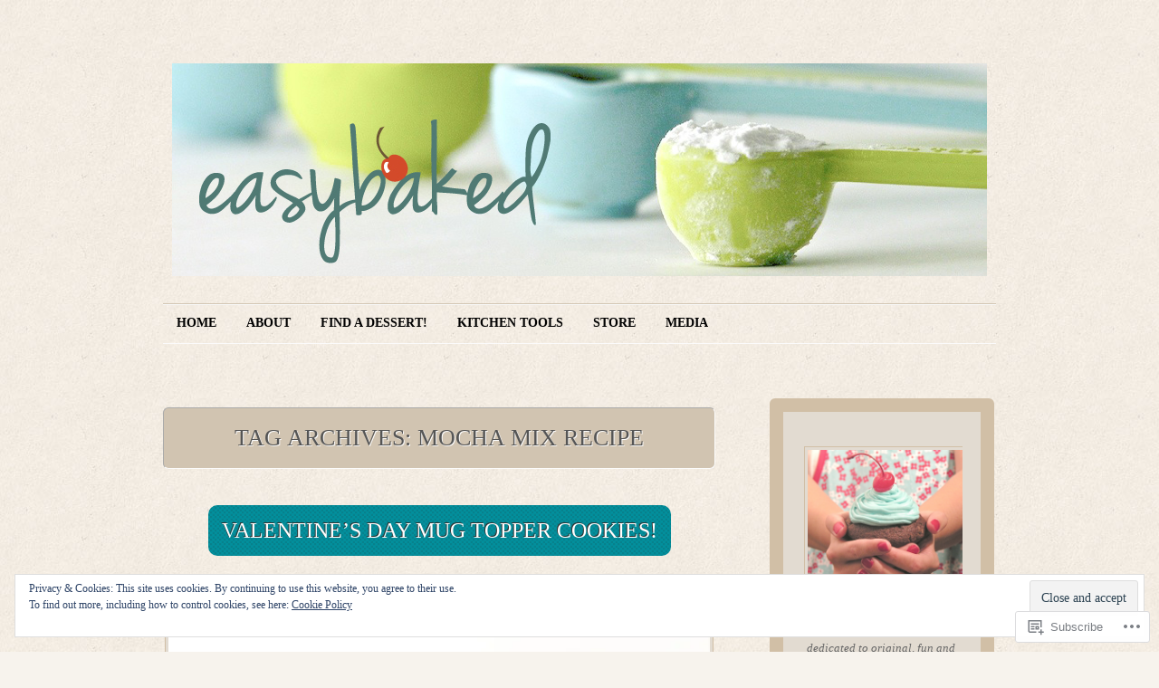

--- FILE ---
content_type: text/html; charset=UTF-8
request_url: https://easybaked.net/tag/mocha-mix-recipe/
body_size: 27967
content:
<!DOCTYPE html>
<!--[if IE 7]>
<html id="ie7" lang="en">
<![endif]-->
<!--[if (!IE 7)]><!-->
<html lang="en">
<!--<![endif]-->
<head>
<meta charset="UTF-8" />
<title>mocha mix recipe | EASYBAKED</title>
<link rel="profile" href="http://gmpg.org/xfn/11" />
<link rel="pingback" href="https://easybaked.net/xmlrpc.php" />
<meta name='robots' content='max-image-preview:large' />

<!-- Async WordPress.com Remote Login -->
<script id="wpcom_remote_login_js">
var wpcom_remote_login_extra_auth = '';
function wpcom_remote_login_remove_dom_node_id( element_id ) {
	var dom_node = document.getElementById( element_id );
	if ( dom_node ) { dom_node.parentNode.removeChild( dom_node ); }
}
function wpcom_remote_login_remove_dom_node_classes( class_name ) {
	var dom_nodes = document.querySelectorAll( '.' + class_name );
	for ( var i = 0; i < dom_nodes.length; i++ ) {
		dom_nodes[ i ].parentNode.removeChild( dom_nodes[ i ] );
	}
}
function wpcom_remote_login_final_cleanup() {
	wpcom_remote_login_remove_dom_node_classes( "wpcom_remote_login_msg" );
	wpcom_remote_login_remove_dom_node_id( "wpcom_remote_login_key" );
	wpcom_remote_login_remove_dom_node_id( "wpcom_remote_login_validate" );
	wpcom_remote_login_remove_dom_node_id( "wpcom_remote_login_js" );
	wpcom_remote_login_remove_dom_node_id( "wpcom_request_access_iframe" );
	wpcom_remote_login_remove_dom_node_id( "wpcom_request_access_styles" );
}

// Watch for messages back from the remote login
window.addEventListener( "message", function( e ) {
	if ( e.origin === "https://r-login.wordpress.com" ) {
		var data = {};
		try {
			data = JSON.parse( e.data );
		} catch( e ) {
			wpcom_remote_login_final_cleanup();
			return;
		}

		if ( data.msg === 'LOGIN' ) {
			// Clean up the login check iframe
			wpcom_remote_login_remove_dom_node_id( "wpcom_remote_login_key" );

			var id_regex = new RegExp( /^[0-9]+$/ );
			var token_regex = new RegExp( /^.*|.*|.*$/ );
			if (
				token_regex.test( data.token )
				&& id_regex.test( data.wpcomid )
			) {
				// We have everything we need to ask for a login
				var script = document.createElement( "script" );
				script.setAttribute( "id", "wpcom_remote_login_validate" );
				script.src = '/remote-login.php?wpcom_remote_login=validate'
					+ '&wpcomid=' + data.wpcomid
					+ '&token=' + encodeURIComponent( data.token )
					+ '&host=' + window.location.protocol
					+ '//' + window.location.hostname
					+ '&postid=5485'
					+ '&is_singular=';
				document.body.appendChild( script );
			}

			return;
		}

		// Safari ITP, not logged in, so redirect
		if ( data.msg === 'LOGIN-REDIRECT' ) {
			window.location = 'https://wordpress.com/log-in?redirect_to=' + window.location.href;
			return;
		}

		// Safari ITP, storage access failed, remove the request
		if ( data.msg === 'LOGIN-REMOVE' ) {
			var css_zap = 'html { -webkit-transition: margin-top 1s; transition: margin-top 1s; } /* 9001 */ html { margin-top: 0 !important; } * html body { margin-top: 0 !important; } @media screen and ( max-width: 782px ) { html { margin-top: 0 !important; } * html body { margin-top: 0 !important; } }';
			var style_zap = document.createElement( 'style' );
			style_zap.type = 'text/css';
			style_zap.appendChild( document.createTextNode( css_zap ) );
			document.body.appendChild( style_zap );

			var e = document.getElementById( 'wpcom_request_access_iframe' );
			e.parentNode.removeChild( e );

			document.cookie = 'wordpress_com_login_access=denied; path=/; max-age=31536000';

			return;
		}

		// Safari ITP
		if ( data.msg === 'REQUEST_ACCESS' ) {
			console.log( 'request access: safari' );

			// Check ITP iframe enable/disable knob
			if ( wpcom_remote_login_extra_auth !== 'safari_itp_iframe' ) {
				return;
			}

			// If we are in a "private window" there is no ITP.
			var private_window = false;
			try {
				var opendb = window.openDatabase( null, null, null, null );
			} catch( e ) {
				private_window = true;
			}

			if ( private_window ) {
				console.log( 'private window' );
				return;
			}

			var iframe = document.createElement( 'iframe' );
			iframe.id = 'wpcom_request_access_iframe';
			iframe.setAttribute( 'scrolling', 'no' );
			iframe.setAttribute( 'sandbox', 'allow-storage-access-by-user-activation allow-scripts allow-same-origin allow-top-navigation-by-user-activation' );
			iframe.src = 'https://r-login.wordpress.com/remote-login.php?wpcom_remote_login=request_access&origin=' + encodeURIComponent( data.origin ) + '&wpcomid=' + encodeURIComponent( data.wpcomid );

			var css = 'html { -webkit-transition: margin-top 1s; transition: margin-top 1s; } /* 9001 */ html { margin-top: 46px !important; } * html body { margin-top: 46px !important; } @media screen and ( max-width: 660px ) { html { margin-top: 71px !important; } * html body { margin-top: 71px !important; } #wpcom_request_access_iframe { display: block; height: 71px !important; } } #wpcom_request_access_iframe { border: 0px; height: 46px; position: fixed; top: 0; left: 0; width: 100%; min-width: 100%; z-index: 99999; background: #23282d; } ';

			var style = document.createElement( 'style' );
			style.type = 'text/css';
			style.id = 'wpcom_request_access_styles';
			style.appendChild( document.createTextNode( css ) );
			document.body.appendChild( style );

			document.body.appendChild( iframe );
		}

		if ( data.msg === 'DONE' ) {
			wpcom_remote_login_final_cleanup();
		}
	}
}, false );

// Inject the remote login iframe after the page has had a chance to load
// more critical resources
window.addEventListener( "DOMContentLoaded", function( e ) {
	var iframe = document.createElement( "iframe" );
	iframe.style.display = "none";
	iframe.setAttribute( "scrolling", "no" );
	iframe.setAttribute( "id", "wpcom_remote_login_key" );
	iframe.src = "https://r-login.wordpress.com/remote-login.php"
		+ "?wpcom_remote_login=key"
		+ "&origin=aHR0cHM6Ly9lYXN5YmFrZWQubmV0"
		+ "&wpcomid=21623764"
		+ "&time=" + Math.floor( Date.now() / 1000 );
	document.body.appendChild( iframe );
}, false );
</script>
<link rel='dns-prefetch' href='//s0.wp.com' />
<link rel="alternate" type="application/rss+xml" title="EASYBAKED &raquo; Feed" href="https://easybaked.net/feed/" />
<link rel="alternate" type="application/rss+xml" title="EASYBAKED &raquo; Comments Feed" href="https://easybaked.net/comments/feed/" />
<link rel="alternate" type="application/rss+xml" title="EASYBAKED &raquo; mocha mix recipe Tag Feed" href="https://easybaked.net/tag/mocha-mix-recipe/feed/" />
	<script type="text/javascript">
		/* <![CDATA[ */
		function addLoadEvent(func) {
			var oldonload = window.onload;
			if (typeof window.onload != 'function') {
				window.onload = func;
			} else {
				window.onload = function () {
					oldonload();
					func();
				}
			}
		}
		/* ]]> */
	</script>
	<link crossorigin='anonymous' rel='stylesheet' id='all-css-0-1' href='/_static/??-eJx9jUEOwjAMBD9EsKpGohfEW0IwxU3iGOwo6u+JekYcVzs7C11crGzIBqU5yW0lVuj0WNEUsI22JkKXQwfDIjkYKqjtGc9R9QS/BZnSwDY0CTG5I/3DiZ/EZDvYC8sYSrsPxbvVD8Xj51au08XPyzL7yW9fuPpDmA==&cssminify=yes' type='text/css' media='all' />
<style id='wp-emoji-styles-inline-css'>

	img.wp-smiley, img.emoji {
		display: inline !important;
		border: none !important;
		box-shadow: none !important;
		height: 1em !important;
		width: 1em !important;
		margin: 0 0.07em !important;
		vertical-align: -0.1em !important;
		background: none !important;
		padding: 0 !important;
	}
/*# sourceURL=wp-emoji-styles-inline-css */
</style>
<link crossorigin='anonymous' rel='stylesheet' id='all-css-2-1' href='/wp-content/plugins/gutenberg-core/v22.2.0/build/styles/block-library/style.css?m=1764855221i&cssminify=yes' type='text/css' media='all' />
<style id='wp-block-library-inline-css'>
.has-text-align-justify {
	text-align:justify;
}
.has-text-align-justify{text-align:justify;}

/*# sourceURL=wp-block-library-inline-css */
</style><style id='global-styles-inline-css'>
:root{--wp--preset--aspect-ratio--square: 1;--wp--preset--aspect-ratio--4-3: 4/3;--wp--preset--aspect-ratio--3-4: 3/4;--wp--preset--aspect-ratio--3-2: 3/2;--wp--preset--aspect-ratio--2-3: 2/3;--wp--preset--aspect-ratio--16-9: 16/9;--wp--preset--aspect-ratio--9-16: 9/16;--wp--preset--color--black: #000000;--wp--preset--color--cyan-bluish-gray: #abb8c3;--wp--preset--color--white: #ffffff;--wp--preset--color--pale-pink: #f78da7;--wp--preset--color--vivid-red: #cf2e2e;--wp--preset--color--luminous-vivid-orange: #ff6900;--wp--preset--color--luminous-vivid-amber: #fcb900;--wp--preset--color--light-green-cyan: #7bdcb5;--wp--preset--color--vivid-green-cyan: #00d084;--wp--preset--color--pale-cyan-blue: #8ed1fc;--wp--preset--color--vivid-cyan-blue: #0693e3;--wp--preset--color--vivid-purple: #9b51e0;--wp--preset--gradient--vivid-cyan-blue-to-vivid-purple: linear-gradient(135deg,rgb(6,147,227) 0%,rgb(155,81,224) 100%);--wp--preset--gradient--light-green-cyan-to-vivid-green-cyan: linear-gradient(135deg,rgb(122,220,180) 0%,rgb(0,208,130) 100%);--wp--preset--gradient--luminous-vivid-amber-to-luminous-vivid-orange: linear-gradient(135deg,rgb(252,185,0) 0%,rgb(255,105,0) 100%);--wp--preset--gradient--luminous-vivid-orange-to-vivid-red: linear-gradient(135deg,rgb(255,105,0) 0%,rgb(207,46,46) 100%);--wp--preset--gradient--very-light-gray-to-cyan-bluish-gray: linear-gradient(135deg,rgb(238,238,238) 0%,rgb(169,184,195) 100%);--wp--preset--gradient--cool-to-warm-spectrum: linear-gradient(135deg,rgb(74,234,220) 0%,rgb(151,120,209) 20%,rgb(207,42,186) 40%,rgb(238,44,130) 60%,rgb(251,105,98) 80%,rgb(254,248,76) 100%);--wp--preset--gradient--blush-light-purple: linear-gradient(135deg,rgb(255,206,236) 0%,rgb(152,150,240) 100%);--wp--preset--gradient--blush-bordeaux: linear-gradient(135deg,rgb(254,205,165) 0%,rgb(254,45,45) 50%,rgb(107,0,62) 100%);--wp--preset--gradient--luminous-dusk: linear-gradient(135deg,rgb(255,203,112) 0%,rgb(199,81,192) 50%,rgb(65,88,208) 100%);--wp--preset--gradient--pale-ocean: linear-gradient(135deg,rgb(255,245,203) 0%,rgb(182,227,212) 50%,rgb(51,167,181) 100%);--wp--preset--gradient--electric-grass: linear-gradient(135deg,rgb(202,248,128) 0%,rgb(113,206,126) 100%);--wp--preset--gradient--midnight: linear-gradient(135deg,rgb(2,3,129) 0%,rgb(40,116,252) 100%);--wp--preset--font-size--small: 13px;--wp--preset--font-size--medium: 20px;--wp--preset--font-size--large: 36px;--wp--preset--font-size--x-large: 42px;--wp--preset--font-family--albert-sans: 'Albert Sans', sans-serif;--wp--preset--font-family--alegreya: Alegreya, serif;--wp--preset--font-family--arvo: Arvo, serif;--wp--preset--font-family--bodoni-moda: 'Bodoni Moda', serif;--wp--preset--font-family--bricolage-grotesque: 'Bricolage Grotesque', sans-serif;--wp--preset--font-family--cabin: Cabin, sans-serif;--wp--preset--font-family--chivo: Chivo, sans-serif;--wp--preset--font-family--commissioner: Commissioner, sans-serif;--wp--preset--font-family--cormorant: Cormorant, serif;--wp--preset--font-family--courier-prime: 'Courier Prime', monospace;--wp--preset--font-family--crimson-pro: 'Crimson Pro', serif;--wp--preset--font-family--dm-mono: 'DM Mono', monospace;--wp--preset--font-family--dm-sans: 'DM Sans', sans-serif;--wp--preset--font-family--dm-serif-display: 'DM Serif Display', serif;--wp--preset--font-family--domine: Domine, serif;--wp--preset--font-family--eb-garamond: 'EB Garamond', serif;--wp--preset--font-family--epilogue: Epilogue, sans-serif;--wp--preset--font-family--fahkwang: Fahkwang, sans-serif;--wp--preset--font-family--figtree: Figtree, sans-serif;--wp--preset--font-family--fira-sans: 'Fira Sans', sans-serif;--wp--preset--font-family--fjalla-one: 'Fjalla One', sans-serif;--wp--preset--font-family--fraunces: Fraunces, serif;--wp--preset--font-family--gabarito: Gabarito, system-ui;--wp--preset--font-family--ibm-plex-mono: 'IBM Plex Mono', monospace;--wp--preset--font-family--ibm-plex-sans: 'IBM Plex Sans', sans-serif;--wp--preset--font-family--ibarra-real-nova: 'Ibarra Real Nova', serif;--wp--preset--font-family--instrument-serif: 'Instrument Serif', serif;--wp--preset--font-family--inter: Inter, sans-serif;--wp--preset--font-family--josefin-sans: 'Josefin Sans', sans-serif;--wp--preset--font-family--jost: Jost, sans-serif;--wp--preset--font-family--libre-baskerville: 'Libre Baskerville', serif;--wp--preset--font-family--libre-franklin: 'Libre Franklin', sans-serif;--wp--preset--font-family--literata: Literata, serif;--wp--preset--font-family--lora: Lora, serif;--wp--preset--font-family--merriweather: Merriweather, serif;--wp--preset--font-family--montserrat: Montserrat, sans-serif;--wp--preset--font-family--newsreader: Newsreader, serif;--wp--preset--font-family--noto-sans-mono: 'Noto Sans Mono', sans-serif;--wp--preset--font-family--nunito: Nunito, sans-serif;--wp--preset--font-family--open-sans: 'Open Sans', sans-serif;--wp--preset--font-family--overpass: Overpass, sans-serif;--wp--preset--font-family--pt-serif: 'PT Serif', serif;--wp--preset--font-family--petrona: Petrona, serif;--wp--preset--font-family--piazzolla: Piazzolla, serif;--wp--preset--font-family--playfair-display: 'Playfair Display', serif;--wp--preset--font-family--plus-jakarta-sans: 'Plus Jakarta Sans', sans-serif;--wp--preset--font-family--poppins: Poppins, sans-serif;--wp--preset--font-family--raleway: Raleway, sans-serif;--wp--preset--font-family--roboto: Roboto, sans-serif;--wp--preset--font-family--roboto-slab: 'Roboto Slab', serif;--wp--preset--font-family--rubik: Rubik, sans-serif;--wp--preset--font-family--rufina: Rufina, serif;--wp--preset--font-family--sora: Sora, sans-serif;--wp--preset--font-family--source-sans-3: 'Source Sans 3', sans-serif;--wp--preset--font-family--source-serif-4: 'Source Serif 4', serif;--wp--preset--font-family--space-mono: 'Space Mono', monospace;--wp--preset--font-family--syne: Syne, sans-serif;--wp--preset--font-family--texturina: Texturina, serif;--wp--preset--font-family--urbanist: Urbanist, sans-serif;--wp--preset--font-family--work-sans: 'Work Sans', sans-serif;--wp--preset--spacing--20: 0.44rem;--wp--preset--spacing--30: 0.67rem;--wp--preset--spacing--40: 1rem;--wp--preset--spacing--50: 1.5rem;--wp--preset--spacing--60: 2.25rem;--wp--preset--spacing--70: 3.38rem;--wp--preset--spacing--80: 5.06rem;--wp--preset--shadow--natural: 6px 6px 9px rgba(0, 0, 0, 0.2);--wp--preset--shadow--deep: 12px 12px 50px rgba(0, 0, 0, 0.4);--wp--preset--shadow--sharp: 6px 6px 0px rgba(0, 0, 0, 0.2);--wp--preset--shadow--outlined: 6px 6px 0px -3px rgb(255, 255, 255), 6px 6px rgb(0, 0, 0);--wp--preset--shadow--crisp: 6px 6px 0px rgb(0, 0, 0);}:where(.is-layout-flex){gap: 0.5em;}:where(.is-layout-grid){gap: 0.5em;}body .is-layout-flex{display: flex;}.is-layout-flex{flex-wrap: wrap;align-items: center;}.is-layout-flex > :is(*, div){margin: 0;}body .is-layout-grid{display: grid;}.is-layout-grid > :is(*, div){margin: 0;}:where(.wp-block-columns.is-layout-flex){gap: 2em;}:where(.wp-block-columns.is-layout-grid){gap: 2em;}:where(.wp-block-post-template.is-layout-flex){gap: 1.25em;}:where(.wp-block-post-template.is-layout-grid){gap: 1.25em;}.has-black-color{color: var(--wp--preset--color--black) !important;}.has-cyan-bluish-gray-color{color: var(--wp--preset--color--cyan-bluish-gray) !important;}.has-white-color{color: var(--wp--preset--color--white) !important;}.has-pale-pink-color{color: var(--wp--preset--color--pale-pink) !important;}.has-vivid-red-color{color: var(--wp--preset--color--vivid-red) !important;}.has-luminous-vivid-orange-color{color: var(--wp--preset--color--luminous-vivid-orange) !important;}.has-luminous-vivid-amber-color{color: var(--wp--preset--color--luminous-vivid-amber) !important;}.has-light-green-cyan-color{color: var(--wp--preset--color--light-green-cyan) !important;}.has-vivid-green-cyan-color{color: var(--wp--preset--color--vivid-green-cyan) !important;}.has-pale-cyan-blue-color{color: var(--wp--preset--color--pale-cyan-blue) !important;}.has-vivid-cyan-blue-color{color: var(--wp--preset--color--vivid-cyan-blue) !important;}.has-vivid-purple-color{color: var(--wp--preset--color--vivid-purple) !important;}.has-black-background-color{background-color: var(--wp--preset--color--black) !important;}.has-cyan-bluish-gray-background-color{background-color: var(--wp--preset--color--cyan-bluish-gray) !important;}.has-white-background-color{background-color: var(--wp--preset--color--white) !important;}.has-pale-pink-background-color{background-color: var(--wp--preset--color--pale-pink) !important;}.has-vivid-red-background-color{background-color: var(--wp--preset--color--vivid-red) !important;}.has-luminous-vivid-orange-background-color{background-color: var(--wp--preset--color--luminous-vivid-orange) !important;}.has-luminous-vivid-amber-background-color{background-color: var(--wp--preset--color--luminous-vivid-amber) !important;}.has-light-green-cyan-background-color{background-color: var(--wp--preset--color--light-green-cyan) !important;}.has-vivid-green-cyan-background-color{background-color: var(--wp--preset--color--vivid-green-cyan) !important;}.has-pale-cyan-blue-background-color{background-color: var(--wp--preset--color--pale-cyan-blue) !important;}.has-vivid-cyan-blue-background-color{background-color: var(--wp--preset--color--vivid-cyan-blue) !important;}.has-vivid-purple-background-color{background-color: var(--wp--preset--color--vivid-purple) !important;}.has-black-border-color{border-color: var(--wp--preset--color--black) !important;}.has-cyan-bluish-gray-border-color{border-color: var(--wp--preset--color--cyan-bluish-gray) !important;}.has-white-border-color{border-color: var(--wp--preset--color--white) !important;}.has-pale-pink-border-color{border-color: var(--wp--preset--color--pale-pink) !important;}.has-vivid-red-border-color{border-color: var(--wp--preset--color--vivid-red) !important;}.has-luminous-vivid-orange-border-color{border-color: var(--wp--preset--color--luminous-vivid-orange) !important;}.has-luminous-vivid-amber-border-color{border-color: var(--wp--preset--color--luminous-vivid-amber) !important;}.has-light-green-cyan-border-color{border-color: var(--wp--preset--color--light-green-cyan) !important;}.has-vivid-green-cyan-border-color{border-color: var(--wp--preset--color--vivid-green-cyan) !important;}.has-pale-cyan-blue-border-color{border-color: var(--wp--preset--color--pale-cyan-blue) !important;}.has-vivid-cyan-blue-border-color{border-color: var(--wp--preset--color--vivid-cyan-blue) !important;}.has-vivid-purple-border-color{border-color: var(--wp--preset--color--vivid-purple) !important;}.has-vivid-cyan-blue-to-vivid-purple-gradient-background{background: var(--wp--preset--gradient--vivid-cyan-blue-to-vivid-purple) !important;}.has-light-green-cyan-to-vivid-green-cyan-gradient-background{background: var(--wp--preset--gradient--light-green-cyan-to-vivid-green-cyan) !important;}.has-luminous-vivid-amber-to-luminous-vivid-orange-gradient-background{background: var(--wp--preset--gradient--luminous-vivid-amber-to-luminous-vivid-orange) !important;}.has-luminous-vivid-orange-to-vivid-red-gradient-background{background: var(--wp--preset--gradient--luminous-vivid-orange-to-vivid-red) !important;}.has-very-light-gray-to-cyan-bluish-gray-gradient-background{background: var(--wp--preset--gradient--very-light-gray-to-cyan-bluish-gray) !important;}.has-cool-to-warm-spectrum-gradient-background{background: var(--wp--preset--gradient--cool-to-warm-spectrum) !important;}.has-blush-light-purple-gradient-background{background: var(--wp--preset--gradient--blush-light-purple) !important;}.has-blush-bordeaux-gradient-background{background: var(--wp--preset--gradient--blush-bordeaux) !important;}.has-luminous-dusk-gradient-background{background: var(--wp--preset--gradient--luminous-dusk) !important;}.has-pale-ocean-gradient-background{background: var(--wp--preset--gradient--pale-ocean) !important;}.has-electric-grass-gradient-background{background: var(--wp--preset--gradient--electric-grass) !important;}.has-midnight-gradient-background{background: var(--wp--preset--gradient--midnight) !important;}.has-small-font-size{font-size: var(--wp--preset--font-size--small) !important;}.has-medium-font-size{font-size: var(--wp--preset--font-size--medium) !important;}.has-large-font-size{font-size: var(--wp--preset--font-size--large) !important;}.has-x-large-font-size{font-size: var(--wp--preset--font-size--x-large) !important;}.has-albert-sans-font-family{font-family: var(--wp--preset--font-family--albert-sans) !important;}.has-alegreya-font-family{font-family: var(--wp--preset--font-family--alegreya) !important;}.has-arvo-font-family{font-family: var(--wp--preset--font-family--arvo) !important;}.has-bodoni-moda-font-family{font-family: var(--wp--preset--font-family--bodoni-moda) !important;}.has-bricolage-grotesque-font-family{font-family: var(--wp--preset--font-family--bricolage-grotesque) !important;}.has-cabin-font-family{font-family: var(--wp--preset--font-family--cabin) !important;}.has-chivo-font-family{font-family: var(--wp--preset--font-family--chivo) !important;}.has-commissioner-font-family{font-family: var(--wp--preset--font-family--commissioner) !important;}.has-cormorant-font-family{font-family: var(--wp--preset--font-family--cormorant) !important;}.has-courier-prime-font-family{font-family: var(--wp--preset--font-family--courier-prime) !important;}.has-crimson-pro-font-family{font-family: var(--wp--preset--font-family--crimson-pro) !important;}.has-dm-mono-font-family{font-family: var(--wp--preset--font-family--dm-mono) !important;}.has-dm-sans-font-family{font-family: var(--wp--preset--font-family--dm-sans) !important;}.has-dm-serif-display-font-family{font-family: var(--wp--preset--font-family--dm-serif-display) !important;}.has-domine-font-family{font-family: var(--wp--preset--font-family--domine) !important;}.has-eb-garamond-font-family{font-family: var(--wp--preset--font-family--eb-garamond) !important;}.has-epilogue-font-family{font-family: var(--wp--preset--font-family--epilogue) !important;}.has-fahkwang-font-family{font-family: var(--wp--preset--font-family--fahkwang) !important;}.has-figtree-font-family{font-family: var(--wp--preset--font-family--figtree) !important;}.has-fira-sans-font-family{font-family: var(--wp--preset--font-family--fira-sans) !important;}.has-fjalla-one-font-family{font-family: var(--wp--preset--font-family--fjalla-one) !important;}.has-fraunces-font-family{font-family: var(--wp--preset--font-family--fraunces) !important;}.has-gabarito-font-family{font-family: var(--wp--preset--font-family--gabarito) !important;}.has-ibm-plex-mono-font-family{font-family: var(--wp--preset--font-family--ibm-plex-mono) !important;}.has-ibm-plex-sans-font-family{font-family: var(--wp--preset--font-family--ibm-plex-sans) !important;}.has-ibarra-real-nova-font-family{font-family: var(--wp--preset--font-family--ibarra-real-nova) !important;}.has-instrument-serif-font-family{font-family: var(--wp--preset--font-family--instrument-serif) !important;}.has-inter-font-family{font-family: var(--wp--preset--font-family--inter) !important;}.has-josefin-sans-font-family{font-family: var(--wp--preset--font-family--josefin-sans) !important;}.has-jost-font-family{font-family: var(--wp--preset--font-family--jost) !important;}.has-libre-baskerville-font-family{font-family: var(--wp--preset--font-family--libre-baskerville) !important;}.has-libre-franklin-font-family{font-family: var(--wp--preset--font-family--libre-franklin) !important;}.has-literata-font-family{font-family: var(--wp--preset--font-family--literata) !important;}.has-lora-font-family{font-family: var(--wp--preset--font-family--lora) !important;}.has-merriweather-font-family{font-family: var(--wp--preset--font-family--merriweather) !important;}.has-montserrat-font-family{font-family: var(--wp--preset--font-family--montserrat) !important;}.has-newsreader-font-family{font-family: var(--wp--preset--font-family--newsreader) !important;}.has-noto-sans-mono-font-family{font-family: var(--wp--preset--font-family--noto-sans-mono) !important;}.has-nunito-font-family{font-family: var(--wp--preset--font-family--nunito) !important;}.has-open-sans-font-family{font-family: var(--wp--preset--font-family--open-sans) !important;}.has-overpass-font-family{font-family: var(--wp--preset--font-family--overpass) !important;}.has-pt-serif-font-family{font-family: var(--wp--preset--font-family--pt-serif) !important;}.has-petrona-font-family{font-family: var(--wp--preset--font-family--petrona) !important;}.has-piazzolla-font-family{font-family: var(--wp--preset--font-family--piazzolla) !important;}.has-playfair-display-font-family{font-family: var(--wp--preset--font-family--playfair-display) !important;}.has-plus-jakarta-sans-font-family{font-family: var(--wp--preset--font-family--plus-jakarta-sans) !important;}.has-poppins-font-family{font-family: var(--wp--preset--font-family--poppins) !important;}.has-raleway-font-family{font-family: var(--wp--preset--font-family--raleway) !important;}.has-roboto-font-family{font-family: var(--wp--preset--font-family--roboto) !important;}.has-roboto-slab-font-family{font-family: var(--wp--preset--font-family--roboto-slab) !important;}.has-rubik-font-family{font-family: var(--wp--preset--font-family--rubik) !important;}.has-rufina-font-family{font-family: var(--wp--preset--font-family--rufina) !important;}.has-sora-font-family{font-family: var(--wp--preset--font-family--sora) !important;}.has-source-sans-3-font-family{font-family: var(--wp--preset--font-family--source-sans-3) !important;}.has-source-serif-4-font-family{font-family: var(--wp--preset--font-family--source-serif-4) !important;}.has-space-mono-font-family{font-family: var(--wp--preset--font-family--space-mono) !important;}.has-syne-font-family{font-family: var(--wp--preset--font-family--syne) !important;}.has-texturina-font-family{font-family: var(--wp--preset--font-family--texturina) !important;}.has-urbanist-font-family{font-family: var(--wp--preset--font-family--urbanist) !important;}.has-work-sans-font-family{font-family: var(--wp--preset--font-family--work-sans) !important;}
/*# sourceURL=global-styles-inline-css */
</style>

<style id='classic-theme-styles-inline-css'>
/*! This file is auto-generated */
.wp-block-button__link{color:#fff;background-color:#32373c;border-radius:9999px;box-shadow:none;text-decoration:none;padding:calc(.667em + 2px) calc(1.333em + 2px);font-size:1.125em}.wp-block-file__button{background:#32373c;color:#fff;text-decoration:none}
/*# sourceURL=/wp-includes/css/classic-themes.min.css */
</style>
<link crossorigin='anonymous' rel='stylesheet' id='all-css-4-1' href='/_static/??-eJx9j10KwjAQhC/kZo2Wqg/iWZp0qatJE7OJ1dsbEX9A6MuyDPPNMDhFsGHMNGaMrgw8CtpgXLBnwZXSW6VB2EdHkOiqGuxZ8scBku+OlBVZ4E+QL/DNSlR1H7v8dHjquSNHvtrmsIn7gXLF5f1Dpts8EmsNGBMTiUC9nouHfKxd8se9ZIzFoONLCYkt4WfMwe/1ptXtbrlu9OkBkbFrfw==&cssminify=yes' type='text/css' media='all' />
<style id='jetpack_facebook_likebox-inline-css'>
.widget_facebook_likebox {
	overflow: hidden;
}

/*# sourceURL=/wp-content/mu-plugins/jetpack-plugin/moon/modules/widgets/facebook-likebox/style.css */
</style>
<link crossorigin='anonymous' rel='stylesheet' id='all-css-6-1' href='/_static/??-eJzTLy/QTc7PK0nNK9HPLdUtyClNz8wr1i9KTcrJTwcy0/WTi5G5ekCujj52Temp+bo5+cmJJZn5eSgc3bScxMwikFb7XFtDE1NLExMLc0OTLACohS2q&cssminify=yes' type='text/css' media='all' />
<link crossorigin='anonymous' rel='stylesheet' id='print-css-7-1' href='/wp-content/mu-plugins/global-print/global-print.css?m=1465851035i&cssminify=yes' type='text/css' media='print' />
<style id='jetpack-global-styles-frontend-style-inline-css'>
:root { --font-headings: unset; --font-base: unset; --font-headings-default: -apple-system,BlinkMacSystemFont,"Segoe UI",Roboto,Oxygen-Sans,Ubuntu,Cantarell,"Helvetica Neue",sans-serif; --font-base-default: -apple-system,BlinkMacSystemFont,"Segoe UI",Roboto,Oxygen-Sans,Ubuntu,Cantarell,"Helvetica Neue",sans-serif;}
/*# sourceURL=jetpack-global-styles-frontend-style-inline-css */
</style>
<link crossorigin='anonymous' rel='stylesheet' id='all-css-10-1' href='/_static/??-eJyNjcEKwjAQRH/IuFRT6kX8FNkmS5K6yQY3Qfx7bfEiXrwM82B4A49qnJRGpUHupnIPqSgs1Cq624chi6zhO5OCRryTR++fW00l7J3qDv43XVNxoOISsmEJol/wY2uR8vs3WggsM/I6uOTzMI3Hw8lOg11eUT1JKA==&cssminify=yes' type='text/css' media='all' />
<script type="text/javascript" id="wpcom-actionbar-placeholder-js-extra">
/* <![CDATA[ */
var actionbardata = {"siteID":"21623764","postID":"0","siteURL":"https://easybaked.net","xhrURL":"https://easybaked.net/wp-admin/admin-ajax.php","nonce":"538b1bcb63","isLoggedIn":"","statusMessage":"","subsEmailDefault":"instantly","proxyScriptUrl":"https://s0.wp.com/wp-content/js/wpcom-proxy-request.js?m=1513050504i&amp;ver=20211021","i18n":{"followedText":"New posts from this site will now appear in your \u003Ca href=\"https://wordpress.com/reader\"\u003EReader\u003C/a\u003E","foldBar":"Collapse this bar","unfoldBar":"Expand this bar","shortLinkCopied":"Shortlink copied to clipboard."}};
//# sourceURL=wpcom-actionbar-placeholder-js-extra
/* ]]> */
</script>
<script type="text/javascript" id="jetpack-mu-wpcom-settings-js-before">
/* <![CDATA[ */
var JETPACK_MU_WPCOM_SETTINGS = {"assetsUrl":"https://s0.wp.com/wp-content/mu-plugins/jetpack-mu-wpcom-plugin/moon/jetpack_vendor/automattic/jetpack-mu-wpcom/src/build/"};
//# sourceURL=jetpack-mu-wpcom-settings-js-before
/* ]]> */
</script>
<script crossorigin='anonymous' type='text/javascript'  src='/_static/??/wp-content/js/rlt-proxy.js,/wp-content/blog-plugins/wordads-classes/js/cmp/v2/cmp-non-gdpr.js?m=1720530689j'></script>
<script type="text/javascript" id="rlt-proxy-js-after">
/* <![CDATA[ */
	rltInitialize( {"token":null,"iframeOrigins":["https:\/\/widgets.wp.com"]} );
//# sourceURL=rlt-proxy-js-after
/* ]]> */
</script>
<link rel="EditURI" type="application/rsd+xml" title="RSD" href="https://easybaked.wordpress.com/xmlrpc.php?rsd" />
<meta name="generator" content="WordPress.com" />

<!-- Jetpack Open Graph Tags -->
<meta property="og:type" content="website" />
<meta property="og:title" content="mocha mix recipe &#8211; EASYBAKED" />
<meta property="og:url" content="https://easybaked.net/tag/mocha-mix-recipe/" />
<meta property="og:site_name" content="EASYBAKED" />
<meta property="og:image" content="https://secure.gravatar.com/blavatar/a6cfd0f5ef2243fd40c7dec7526d4ef829efa093ea637f0e7075f72dbb9188b6?s=200&#038;ts=1767949535" />
<meta property="og:image:width" content="200" />
<meta property="og:image:height" content="200" />
<meta property="og:image:alt" content="" />
<meta property="og:locale" content="en_US" />

<!-- End Jetpack Open Graph Tags -->
<link rel="shortcut icon" type="image/x-icon" href="https://secure.gravatar.com/blavatar/a6cfd0f5ef2243fd40c7dec7526d4ef829efa093ea637f0e7075f72dbb9188b6?s=32" sizes="16x16" />
<link rel="icon" type="image/x-icon" href="https://secure.gravatar.com/blavatar/a6cfd0f5ef2243fd40c7dec7526d4ef829efa093ea637f0e7075f72dbb9188b6?s=32" sizes="16x16" />
<link rel="apple-touch-icon" href="https://secure.gravatar.com/blavatar/a6cfd0f5ef2243fd40c7dec7526d4ef829efa093ea637f0e7075f72dbb9188b6?s=114" />
<link rel='openid.server' href='https://easybaked.net/?openidserver=1' />
<link rel='openid.delegate' href='https://easybaked.net/' />
<link rel="search" type="application/opensearchdescription+xml" href="https://easybaked.net/osd.xml" title="EASYBAKED" />
<link rel="search" type="application/opensearchdescription+xml" href="https://s1.wp.com/opensearch.xml" title="WordPress.com" />
<meta name="description" content="Posts about mocha mix recipe written by Ruthanne" />
	<style type="text/css">
			#branding {
			background: url(https://easybaked.net/wp-content/uploads/2011/10/blog-header-reversed.jpg);
			margin: 30px auto;
			width: 900px;
			height: 235px;
		}
		#canvas {
			background: none;
		}
			#site-title,
		#site-description {
			position: absolute !important;
			clip: rect(1px 1px 1px 1px); /* IE6, IE7 */
			clip: rect(1px, 1px, 1px, 1px);
		}
		</style>
			<script type="text/javascript">

			window.doNotSellCallback = function() {

				var linkElements = [
					'a[href="https://wordpress.com/?ref=footer_blog"]',
					'a[href="https://wordpress.com/?ref=footer_website"]',
					'a[href="https://wordpress.com/?ref=vertical_footer"]',
					'a[href^="https://wordpress.com/?ref=footer_segment_"]',
				].join(',');

				var dnsLink = document.createElement( 'a' );
				dnsLink.href = 'https://wordpress.com/advertising-program-optout/';
				dnsLink.classList.add( 'do-not-sell-link' );
				dnsLink.rel = 'nofollow';
				dnsLink.style.marginLeft = '0.5em';
				dnsLink.textContent = 'Do Not Sell or Share My Personal Information';

				var creditLinks = document.querySelectorAll( linkElements );

				if ( 0 === creditLinks.length ) {
					return false;
				}

				Array.prototype.forEach.call( creditLinks, function( el ) {
					el.insertAdjacentElement( 'afterend', dnsLink );
				});

				return true;
			};

		</script>
		<script type="text/javascript">
	window.google_analytics_uacct = "UA-52447-2";
</script>

<script type="text/javascript">
	var _gaq = _gaq || [];
	_gaq.push(['_setAccount', 'UA-52447-2']);
	_gaq.push(['_gat._anonymizeIp']);
	_gaq.push(['_setDomainName', 'none']);
	_gaq.push(['_setAllowLinker', true]);
	_gaq.push(['_initData']);
	_gaq.push(['_trackPageview']);

	(function() {
		var ga = document.createElement('script'); ga.type = 'text/javascript'; ga.async = true;
		ga.src = ('https:' == document.location.protocol ? 'https://ssl' : 'http://www') + '.google-analytics.com/ga.js';
		(document.getElementsByTagName('head')[0] || document.getElementsByTagName('body')[0]).appendChild(ga);
	})();
</script>
<link crossorigin='anonymous' rel='stylesheet' id='all-css-0-3' href='/_static/??-eJyVjkEKwkAMRS9kG2rR4kI8irTpIGknyTCZ0OtXsRXc6fJ9Ho8PS6pQpQQpwF6l6A8SgymU1OO8MbCqwJ0EYYiKs4EtlEKu0ewAvxdYR4/BAPusbiF+pH34N/i+5BRHMB8MM6VC+pS/qGaSV/nG16Y7tZfu3DbHaQXdH15M&cssminify=yes' type='text/css' media='all' />
</head>

<body class="archive tag tag-mocha-mix-recipe tag-222273342 wp-theme-publiquorice customizer-styles-applied jetpack-reblog-enabled">
<div id="canvas" class="hfeed">

	<div id="social-icons">
		
		
			</div><!-- #social-icons-->

	<ul class="skip">
		<li><a href="#nav">Skip to navigation</a></li>
		<li><a href="#primary-content">Skip to main content</a></li>
		<li><a href="#secondary-content">Skip to secondary content</a></li>
		<li><a href="#footer">Skip to footer</a></li>
	</ul>
	<div id="header">
		<div id="branding">
					<h3 id="site-title">
			<span>
				<a href="https://easybaked.net/" title="EASYBAKED" rel="home">EASYBAKED</a>
			</span>
			</h3>
			<div id="site-description">a collection of recipes</div>
		</div><!-- #branding -->
		<div id="nav">
			<div class="menu"><ul>
<li ><a href="https://easybaked.net/">Home</a></li><li class="page_item page-item-2"><a href="https://easybaked.net/about/">About</a></li>
<li class="page_item page-item-1224"><a href="https://easybaked.net/gallery/">Find a Dessert!</a></li>
<li class="page_item page-item-1389"><a href="https://easybaked.net/a-few-of-my-favorite-things/">Kitchen Tools</a></li>
<li class="page_item page-item-3853"><a href="https://easybaked.net/store/">Store</a></li>
<li class="page_item page-item-1782"><a href="https://easybaked.net/media/">Media</a></li>
</ul></div>
		</div><!-- #nav -->
	</div> <!-- #header -->

	<div id="primary-content">
		<h1 class="archive-title">
			Tag Archives: <span>mocha mix recipe</span></h1>
		

		<div class="post-wrapper post-5485 post type-post status-publish format-standard hentry category-cookies-2 tag-buttery-cut-out-cookies tag-chocolate tag-chocolate-cut-out-cookies tag-cookie-recipe tag-easy-valentines-recipe tag-edible-valentine tag-mocha tag-mocha-mix-recipe tag-mug-topper-cookies tag-over-the-edge-cookies tag-specialty-cookie-cutters tag-unique-cookies tag-unique-holiday-cookies tag-valentine-cookies tag-valentines-day-cookies tag-valentines-gift-idea">

			<h2 class="post-title"><a href="https://easybaked.net/2017/01/28/valentines-day-mug-topper-cookies/" rel="bookmark">Valentine&#8217;s Day Mug Topper&nbsp;Cookies!</a></h2>
	
	<div class="date">
		<small><span class="meta-prep meta-prep-author">Posted on</span> <a href="https://easybaked.net/2017/01/28/valentines-day-mug-topper-cookies/" title="12:43 pm" rel="bookmark"><span class="entry-date">January 28, 2017</span></a> <span class="byline"><span class="meta-sep">by</span> <span class="author vcard"><a class="url fn n" href="https://easybaked.net/author/easybaked/" title="View all posts by Ruthanne">Ruthanne</a></span></span></small>
	</div><!-- .date -->

	<div class="entry">
				<p><img data-attachment-id="5491" data-permalink="https://easybaked.net/2017/01/28/valentines-day-mug-topper-cookies/valentine1/" data-orig-file="https://easybaked.net/wp-content/uploads/2017/01/valentine1.jpg" data-orig-size="2401,2401" data-comments-opened="1" data-image-meta="{&quot;aperture&quot;:&quot;4.2&quot;,&quot;credit&quot;:&quot;&quot;,&quot;camera&quot;:&quot;E8800&quot;,&quot;caption&quot;:&quot;&quot;,&quot;created_timestamp&quot;:&quot;1481932800&quot;,&quot;copyright&quot;:&quot;&quot;,&quot;focal_length&quot;:&quot;26.5&quot;,&quot;iso&quot;:&quot;50&quot;,&quot;shutter_speed&quot;:&quot;0.024390243902439&quot;,&quot;title&quot;:&quot;&quot;,&quot;orientation&quot;:&quot;1&quot;}" data-image-title="Mug Topper Cookies" data-image-description="" data-image-caption="" data-medium-file="https://easybaked.net/wp-content/uploads/2017/01/valentine1.jpg?w=300" data-large-file="https://easybaked.net/wp-content/uploads/2017/01/valentine1.jpg?w=610" class="aligncenter size-large wp-image-5491" src="https://easybaked.net/wp-content/uploads/2017/01/valentine1.jpg?w=610&#038;h=610" alt="Mug Topper Cookies" width="610" height="610" srcset="https://easybaked.net/wp-content/uploads/2017/01/valentine1.jpg?w=610 610w, https://easybaked.net/wp-content/uploads/2017/01/valentine1.jpg?w=1220 1220w, https://easybaked.net/wp-content/uploads/2017/01/valentine1.jpg?w=150 150w, https://easybaked.net/wp-content/uploads/2017/01/valentine1.jpg?w=300 300w, https://easybaked.net/wp-content/uploads/2017/01/valentine1.jpg?w=768 768w, https://easybaked.net/wp-content/uploads/2017/01/valentine1.jpg?w=1024 1024w" sizes="(max-width: 610px) 100vw, 610px" /></p>
<p style="text-align:center;"><em>These adorable little cookies hang on the edge of a cup of coffee, cocoa or milk. Handy for dipping, and a perfect Valentine&#8217;s Day treat!</em></p>
<p style="text-align:left;">Aren&#8217;t these fun? When I have a few minutes of spare time, I like to wander around online looking for fun new kitchen and baking tools. I saw <a href="https://shopbakersnook.com/499.html?i3039647:query=over%20the%20edge%20cookie%20cutter&amp;i2870026:boxId=3039647&amp;i3067111:boxId=3039647" target="_blank">these cookie cutters</a> and had to click on the photo to read more, because they didn&#8217;t make sense to me. They had several cute little shapes- but each one had a wedge cut out on one side. WHY?? I quickly discovered that the little wedge makes them not <em>just</em> cookie cutters- but <em>mug-hanging</em> cookie cutters! I happen to love dunking cookies in my coffee- so I knew I had to try them!</p>
<p style="text-align:left;"><img data-attachment-id="5487" data-permalink="https://easybaked.net/2017/01/28/valentines-day-mug-topper-cookies/valentine-cookie2/" data-orig-file="https://easybaked.net/wp-content/uploads/2017/01/valentine-cookie2.jpg" data-orig-size="2448,2448" data-comments-opened="1" data-image-meta="{&quot;aperture&quot;:&quot;4.9&quot;,&quot;credit&quot;:&quot;&quot;,&quot;camera&quot;:&quot;E8800&quot;,&quot;caption&quot;:&quot;&quot;,&quot;created_timestamp&quot;:&quot;1481932800&quot;,&quot;copyright&quot;:&quot;&quot;,&quot;focal_length&quot;:&quot;61&quot;,&quot;iso&quot;:&quot;50&quot;,&quot;shutter_speed&quot;:&quot;0.022172949002217&quot;,&quot;title&quot;:&quot;&quot;,&quot;orientation&quot;:&quot;1&quot;}" data-image-title="Valentine Mug hanging cookie" data-image-description="" data-image-caption="" data-medium-file="https://easybaked.net/wp-content/uploads/2017/01/valentine-cookie2.jpg?w=300" data-large-file="https://easybaked.net/wp-content/uploads/2017/01/valentine-cookie2.jpg?w=610" class="aligncenter size-large wp-image-5487" src="https://easybaked.net/wp-content/uploads/2017/01/valentine-cookie2.jpg?w=610&#038;h=610" alt="Valentine Mug hanging cookie" width="610" height="610" srcset="https://easybaked.net/wp-content/uploads/2017/01/valentine-cookie2.jpg?w=610 610w, https://easybaked.net/wp-content/uploads/2017/01/valentine-cookie2.jpg?w=1220 1220w, https://easybaked.net/wp-content/uploads/2017/01/valentine-cookie2.jpg?w=150 150w, https://easybaked.net/wp-content/uploads/2017/01/valentine-cookie2.jpg?w=300 300w, https://easybaked.net/wp-content/uploads/2017/01/valentine-cookie2.jpg?w=768 768w, https://easybaked.net/wp-content/uploads/2017/01/valentine-cookie2.jpg?w=1024 1024w" sizes="(max-width: 610px) 100vw, 610px" /></p>
<p style="text-align:left;">Does a cookie get more fun than that? I think not.</p>
<p style="text-align:left;">I was already making two different sorts of cut-out cookies for an event, so I set aside a little dough from each batch to make these. Here are the two recipes I used:</p>
<ol>
<li style="text-align:left;">Chocolate Espresso Cut-out cookies (recipe <a href="https://easybaked.net/2013/08/22/dark-chocolate-espresso-cookies/" target="_blank">here</a>)</li>
<li style="text-align:left;">Buttery Cut-out cookies (recipe <a href="https://easybaked.net/2016/06/19/candy-coated-cut-out-cookies/" target="_blank">here</a>)</li>
</ol>
<p style="text-align:left;"><a href="https://easybaked.net/2013/08/22/dark-chocolate-espresso-cookies/"><img data-attachment-id="3076" data-permalink="https://easybaked.net/2013/08/22/dark-chocolate-espresso-cookies/espresso-cookies-6-2/" data-orig-file="https://easybaked.net/wp-content/uploads/2013/08/espresso-cookies-61.jpg" data-orig-size="2322,2322" data-comments-opened="1" data-image-meta="{&quot;aperture&quot;:&quot;4.8&quot;,&quot;credit&quot;:&quot;&quot;,&quot;camera&quot;:&quot;E8800&quot;,&quot;caption&quot;:&quot;&quot;,&quot;created_timestamp&quot;:&quot;-62169984000&quot;,&quot;copyright&quot;:&quot;&quot;,&quot;focal_length&quot;:&quot;57.3&quot;,&quot;iso&quot;:&quot;50&quot;,&quot;shutter_speed&quot;:&quot;0.014492753623188&quot;,&quot;title&quot;:&quot;&quot;}" data-image-title="Chocolate Espresso Cookies!!!" data-image-description="" data-image-caption="" data-medium-file="https://easybaked.net/wp-content/uploads/2013/08/espresso-cookies-61.jpg?w=300" data-large-file="https://easybaked.net/wp-content/uploads/2013/08/espresso-cookies-61.jpg?w=610" class="alignnone wp-image-3076" src="https://easybaked.net/wp-content/uploads/2013/08/espresso-cookies-61.jpg?w=260&#038;h=260" alt="Chocolate Espresso Cookies!!!" width="260" height="260" srcset="https://easybaked.net/wp-content/uploads/2013/08/espresso-cookies-61.jpg?w=300 300w, https://easybaked.net/wp-content/uploads/2013/08/espresso-cookies-61.jpg?w=260 260w, https://easybaked.net/wp-content/uploads/2013/08/espresso-cookies-61.jpg?w=520 520w, https://easybaked.net/wp-content/uploads/2013/08/espresso-cookies-61.jpg?w=150 150w" sizes="(max-width: 260px) 100vw, 260px" /></a>  <a href="https://easybaked.net/2016/06/19/candy-coated-cut-out-cookies/"><img data-attachment-id="4872" data-permalink="https://easybaked.net/2016/06/19/candy-coated-cut-out-cookies/my-message5/" data-orig-file="https://easybaked.net/wp-content/uploads/2016/06/my-message5.jpg" data-orig-size="2303,2303" data-comments-opened="1" data-image-meta="{&quot;aperture&quot;:&quot;3.6&quot;,&quot;credit&quot;:&quot;&quot;,&quot;camera&quot;:&quot;E8800&quot;,&quot;caption&quot;:&quot;&quot;,&quot;created_timestamp&quot;:&quot;1465603200&quot;,&quot;copyright&quot;:&quot;&quot;,&quot;focal_length&quot;:&quot;8.9&quot;,&quot;iso&quot;:&quot;50&quot;,&quot;shutter_speed&quot;:&quot;0.015748031496063&quot;,&quot;title&quot;:&quot;&quot;,&quot;orientation&quot;:&quot;1&quot;}" data-image-title="Butter Cut-out cookies" data-image-description="" data-image-caption="" data-medium-file="https://easybaked.net/wp-content/uploads/2016/06/my-message5.jpg?w=300" data-large-file="https://easybaked.net/wp-content/uploads/2016/06/my-message5.jpg?w=610" loading="lazy" class="alignnone wp-image-4872" src="https://easybaked.net/wp-content/uploads/2016/06/my-message5.jpg?w=260&#038;h=260" alt="Butter Cut-out cookies" width="260" height="260" srcset="https://easybaked.net/wp-content/uploads/2016/06/my-message5.jpg?w=300 300w, https://easybaked.net/wp-content/uploads/2016/06/my-message5.jpg?w=260 260w, https://easybaked.net/wp-content/uploads/2016/06/my-message5.jpg?w=520 520w, https://easybaked.net/wp-content/uploads/2016/06/my-message5.jpg?w=150 150w" sizes="(max-width: 260px) 100vw, 260px" /></a></p>
<p style="text-align:left;">I kneaded some red and pink jimmies into the buttery cut-out dough before I rolled it out to cut it.</p>
<p style="text-align:left;"><a href="https://easybaked.net/wp-content/uploads/2017/01/valentine-cookies3.jpg"><img data-attachment-id="5488" data-permalink="https://easybaked.net/2017/01/28/valentines-day-mug-topper-cookies/valentine-cookies3/" data-orig-file="https://easybaked.net/wp-content/uploads/2017/01/valentine-cookies3.jpg" data-orig-size="2048,2048" data-comments-opened="1" data-image-meta="{&quot;aperture&quot;:&quot;4.3&quot;,&quot;credit&quot;:&quot;&quot;,&quot;camera&quot;:&quot;E8800&quot;,&quot;caption&quot;:&quot;&quot;,&quot;created_timestamp&quot;:&quot;1481932800&quot;,&quot;copyright&quot;:&quot;&quot;,&quot;focal_length&quot;:&quot;19.8&quot;,&quot;iso&quot;:&quot;50&quot;,&quot;shutter_speed&quot;:&quot;0.017391304347826&quot;,&quot;title&quot;:&quot;&quot;,&quot;orientation&quot;:&quot;1&quot;}" data-image-title="valentine-cookies3" data-image-description="" data-image-caption="" data-medium-file="https://easybaked.net/wp-content/uploads/2017/01/valentine-cookies3.jpg?w=300" data-large-file="https://easybaked.net/wp-content/uploads/2017/01/valentine-cookies3.jpg?w=610" loading="lazy" class="aligncenter size-large wp-image-5488" src="https://easybaked.net/wp-content/uploads/2017/01/valentine-cookies3.jpg?w=610&#038;h=610" alt="valentine-cookies3" width="610" height="610" srcset="https://easybaked.net/wp-content/uploads/2017/01/valentine-cookies3.jpg?w=610 610w, https://easybaked.net/wp-content/uploads/2017/01/valentine-cookies3.jpg?w=1220 1220w, https://easybaked.net/wp-content/uploads/2017/01/valentine-cookies3.jpg?w=150 150w, https://easybaked.net/wp-content/uploads/2017/01/valentine-cookies3.jpg?w=300 300w, https://easybaked.net/wp-content/uploads/2017/01/valentine-cookies3.jpg?w=768 768w, https://easybaked.net/wp-content/uploads/2017/01/valentine-cookies3.jpg?w=1024 1024w" sizes="(max-width: 610px) 100vw, 610px" /></a></p>
<p style="text-align:left;">You can use either of my recipes, or use your own- but you <strong>must</strong> choose a recipe that doesn&#8217;t puff up and get bigger in the oven. I have a fabulous gingerbread cookie recipe that would never work with these. If the dough changes shape as it bakes, that little wedge will not be big enough to slide onto the edge of a mug.</p>
<p style="text-align:left;">I also baked these on parchment paper, so I could slide them all off the cookie sheet and onto a counter to cool, without having to use a spatula to pick them up.</p>
<ol>
<li style="text-align:left;">Because they are tiny little cookies to handle.</li>
<li style="text-align:left;">Because the wedge makes them more fragile until they cool and harden up.</li>
</ol>
<p>Those are my &#8220;helpful hints&#8221;. They really are easy to make and so fun!</p>
<p>So a Valentine idea?</p>
<ol>
<li>Make some of my Spiced Mocha Mix (recipe <a href="https://easybaked.net/2011/11/29/spiced-mocha-mix-and-how-to-do-a-timtam-slam/" target="_blank">here</a>).</li>
<li>Spoon 3-4 teaspoons into a cello bag.</li>
<li>Place a cookie into a second cello bag.</li>
<li>Print these tags (open link <a href="https://easybaked.net/wp-content/uploads/2017/01/vaelntine-cookie-tags.pdf" target="_blank">here</a>).</li>
<li>Staple tag over the tops of the two bags.</li>
<li>Give away as a fun Valentine gift! (instructions for making mocha are on back of tag)</li>
</ol>
<p><a href="https://easybaked.net/wp-content/uploads/2017/01/valentine-cookies5.jpg"><img data-attachment-id="5490" data-permalink="https://easybaked.net/2017/01/28/valentines-day-mug-topper-cookies/valentine-cookies5/" data-orig-file="https://easybaked.net/wp-content/uploads/2017/01/valentine-cookies5.jpg" data-orig-size="2227,2227" data-comments-opened="1" data-image-meta="{&quot;aperture&quot;:&quot;4&quot;,&quot;credit&quot;:&quot;&quot;,&quot;camera&quot;:&quot;E8800&quot;,&quot;caption&quot;:&quot;&quot;,&quot;created_timestamp&quot;:&quot;1481932800&quot;,&quot;copyright&quot;:&quot;&quot;,&quot;focal_length&quot;:&quot;8.9&quot;,&quot;iso&quot;:&quot;50&quot;,&quot;shutter_speed&quot;:&quot;0.015384615384615&quot;,&quot;title&quot;:&quot;&quot;,&quot;orientation&quot;:&quot;1&quot;}" data-image-title="Valentine gift idea" data-image-description="" data-image-caption="" data-medium-file="https://easybaked.net/wp-content/uploads/2017/01/valentine-cookies5.jpg?w=300" data-large-file="https://easybaked.net/wp-content/uploads/2017/01/valentine-cookies5.jpg?w=610" loading="lazy" class="aligncenter size-large wp-image-5490" src="https://easybaked.net/wp-content/uploads/2017/01/valentine-cookies5.jpg?w=610&#038;h=610" alt="Valentine gift idea" width="610" height="610" srcset="https://easybaked.net/wp-content/uploads/2017/01/valentine-cookies5.jpg?w=610 610w, https://easybaked.net/wp-content/uploads/2017/01/valentine-cookies5.jpg?w=1220 1220w, https://easybaked.net/wp-content/uploads/2017/01/valentine-cookies5.jpg?w=150 150w, https://easybaked.net/wp-content/uploads/2017/01/valentine-cookies5.jpg?w=300 300w, https://easybaked.net/wp-content/uploads/2017/01/valentine-cookies5.jpg?w=768 768w, https://easybaked.net/wp-content/uploads/2017/01/valentine-cookies5.jpg?w=1024 1024w" sizes="(max-width: 610px) 100vw, 610px" /></a></p>
<p>I hope you get a chance to try this little cookie cutter idea out! If you were careful, I suspect you could even use a knife to cut a little wedge out of a plain old heart cookie too&#8230;? More time consuming, but then you don&#8217;t need to purchase a new cookie cutter. Enjoy!!  ~r</p>
<p><a href="https://easybaked.net/wp-content/uploads/2017/01/valentine-cookies4.jpg"><img data-attachment-id="5489" data-permalink="https://easybaked.net/2017/01/28/valentines-day-mug-topper-cookies/valentine-cookies4/" data-orig-file="https://easybaked.net/wp-content/uploads/2017/01/valentine-cookies4.jpg" data-orig-size="1991,1991" data-comments-opened="1" data-image-meta="{&quot;aperture&quot;:&quot;4.1&quot;,&quot;credit&quot;:&quot;&quot;,&quot;camera&quot;:&quot;E8800&quot;,&quot;caption&quot;:&quot;&quot;,&quot;created_timestamp&quot;:&quot;1481932800&quot;,&quot;copyright&quot;:&quot;&quot;,&quot;focal_length&quot;:&quot;49&quot;,&quot;iso&quot;:&quot;50&quot;,&quot;shutter_speed&quot;:&quot;0.016556291390728&quot;,&quot;title&quot;:&quot;&quot;,&quot;orientation&quot;:&quot;1&quot;}" data-image-title="valentine-cookies4" data-image-description="" data-image-caption="" data-medium-file="https://easybaked.net/wp-content/uploads/2017/01/valentine-cookies4.jpg?w=300" data-large-file="https://easybaked.net/wp-content/uploads/2017/01/valentine-cookies4.jpg?w=610" loading="lazy" class="aligncenter size-large wp-image-5489" src="https://easybaked.net/wp-content/uploads/2017/01/valentine-cookies4.jpg?w=610&#038;h=610" alt="valentine-cookies4" width="610" height="610" srcset="https://easybaked.net/wp-content/uploads/2017/01/valentine-cookies4.jpg?w=610 610w, https://easybaked.net/wp-content/uploads/2017/01/valentine-cookies4.jpg?w=1220 1220w, https://easybaked.net/wp-content/uploads/2017/01/valentine-cookies4.jpg?w=150 150w, https://easybaked.net/wp-content/uploads/2017/01/valentine-cookies4.jpg?w=300 300w, https://easybaked.net/wp-content/uploads/2017/01/valentine-cookies4.jpg?w=768 768w, https://easybaked.net/wp-content/uploads/2017/01/valentine-cookies4.jpg?w=1024 1024w" sizes="(max-width: 610px) 100vw, 610px" /></a></p>
<p>Other Valentine&#8217;s treats here on Easybaked (click on a photo to see the recipe)</p>
<p><a href="https://easybaked.net/2016/01/15/berry-bomb-cupcakes/"><img data-attachment-id="4730" data-permalink="https://easybaked.net/2016/01/15/berry-bomb-cupcakes/berry-bomb-cupcakes2/" data-orig-file="https://easybaked.net/wp-content/uploads/2016/01/berry-bomb-cupcakes2.jpg" data-orig-size="2404,2404" data-comments-opened="1" data-image-meta="{&quot;aperture&quot;:&quot;4.6&quot;,&quot;credit&quot;:&quot;&quot;,&quot;camera&quot;:&quot;E8800&quot;,&quot;caption&quot;:&quot;&quot;,&quot;created_timestamp&quot;:&quot;1450310400&quot;,&quot;copyright&quot;:&quot;&quot;,&quot;focal_length&quot;:&quot;49&quot;,&quot;iso&quot;:&quot;50&quot;,&quot;shutter_speed&quot;:&quot;0.015552099533437&quot;,&quot;title&quot;:&quot;&quot;,&quot;orientation&quot;:&quot;1&quot;}" data-image-title="Berry Bomb Cupcakes" data-image-description="" data-image-caption="" data-medium-file="https://easybaked.net/wp-content/uploads/2016/01/berry-bomb-cupcakes2.jpg?w=300" data-large-file="https://easybaked.net/wp-content/uploads/2016/01/berry-bomb-cupcakes2.jpg?w=610" loading="lazy" class="alignnone  wp-image-4730" src="https://easybaked.net/wp-content/uploads/2016/01/berry-bomb-cupcakes2.jpg?w=130&#038;h=130" alt="Berry Bomb Cupcakes" width="130" height="130" srcset="https://easybaked.net/wp-content/uploads/2016/01/berry-bomb-cupcakes2.jpg?w=150 150w, https://easybaked.net/wp-content/uploads/2016/01/berry-bomb-cupcakes2.jpg?w=130 130w, https://easybaked.net/wp-content/uploads/2016/01/berry-bomb-cupcakes2.jpg?w=260 260w" sizes="(max-width: 130px) 100vw, 130px" /></a><a href="https://easybaked.net/2015/02/13/raspberry-fudge-layer-cake/"><img data-attachment-id="4272" data-permalink="https://easybaked.net/2015/02/13/raspberry-fudge-layer-cake/raspberry-fudge-layer-cake1-2/" data-orig-file="https://easybaked.net/wp-content/uploads/2015/02/raspberry-fudge-layer-cake11.jpg" data-orig-size="2448,2448" data-comments-opened="1" data-image-meta="{&quot;aperture&quot;:&quot;3.8&quot;,&quot;credit&quot;:&quot;&quot;,&quot;camera&quot;:&quot;E8800&quot;,&quot;caption&quot;:&quot;&quot;,&quot;created_timestamp&quot;:&quot;1423094400&quot;,&quot;copyright&quot;:&quot;&quot;,&quot;focal_length&quot;:&quot;32.4&quot;,&quot;iso&quot;:&quot;50&quot;,&quot;shutter_speed&quot;:&quot;0.016583747927032&quot;,&quot;title&quot;:&quot;&quot;,&quot;orientation&quot;:&quot;1&quot;}" data-image-title="Raspberry Fudge Layer Cake1" data-image-description="" data-image-caption="" data-medium-file="https://easybaked.net/wp-content/uploads/2015/02/raspberry-fudge-layer-cake11.jpg?w=300" data-large-file="https://easybaked.net/wp-content/uploads/2015/02/raspberry-fudge-layer-cake11.jpg?w=610" loading="lazy" class="alignnone  wp-image-4272" src="https://easybaked.net/wp-content/uploads/2015/02/raspberry-fudge-layer-cake11.jpg?w=130&#038;h=130" alt="Raspberry Fudge Layer Cake1" width="130" height="130" srcset="https://easybaked.net/wp-content/uploads/2015/02/raspberry-fudge-layer-cake11.jpg?w=150 150w, https://easybaked.net/wp-content/uploads/2015/02/raspberry-fudge-layer-cake11.jpg?w=130 130w, https://easybaked.net/wp-content/uploads/2015/02/raspberry-fudge-layer-cake11.jpg?w=260 260w" sizes="(max-width: 130px) 100vw, 130px" /></a><a href="https://easybaked.net/2014/02/12/white-chocolate-strawberry-cookies/"><img data-attachment-id="3442" data-permalink="https://easybaked.net/2014/02/12/white-chocolate-strawberry-cookies/strawberry-cookies1/" data-orig-file="https://easybaked.net/wp-content/uploads/2014/01/strawberry-cookies1.jpg" data-orig-size="2239,2239" data-comments-opened="1" data-image-meta="{&quot;aperture&quot;:&quot;4.7&quot;,&quot;credit&quot;:&quot;&quot;,&quot;camera&quot;:&quot;E8800&quot;,&quot;caption&quot;:&quot;&quot;,&quot;created_timestamp&quot;:&quot;1072915200&quot;,&quot;copyright&quot;:&quot;&quot;,&quot;focal_length&quot;:&quot;26.5&quot;,&quot;iso&quot;:&quot;50&quot;,&quot;shutter_speed&quot;:&quot;0.012376237623762&quot;,&quot;title&quot;:&quot;&quot;}" data-image-title="White Chocolate Strawberry Cookies!!" data-image-description="" data-image-caption="" data-medium-file="https://easybaked.net/wp-content/uploads/2014/01/strawberry-cookies1.jpg?w=300" data-large-file="https://easybaked.net/wp-content/uploads/2014/01/strawberry-cookies1.jpg?w=610" loading="lazy" class="alignnone  wp-image-3442" src="https://easybaked.net/wp-content/uploads/2014/01/strawberry-cookies1.jpg?w=130&#038;h=130" alt="White Chocolate Strawberry Cookies!!" width="130" height="130" srcset="https://easybaked.net/wp-content/uploads/2014/01/strawberry-cookies1.jpg?w=150 150w, https://easybaked.net/wp-content/uploads/2014/01/strawberry-cookies1.jpg?w=130 130w, https://easybaked.net/wp-content/uploads/2014/01/strawberry-cookies1.jpg?w=260 260w" sizes="(max-width: 130px) 100vw, 130px" /></a><a href="https://easybaked.net/2012/02/23/old-fashioned-red-velvet-cake/"><img data-attachment-id="1221" data-permalink="https://easybaked.net/2012/02/23/old-fashioned-red-velvet-cake/red-velvet-cakeps/" data-orig-file="https://easybaked.net/wp-content/uploads/2012/02/red-velvet-cakeps.jpg" data-orig-size="2260,2260" data-comments-opened="1" data-image-meta="{&quot;aperture&quot;:&quot;4.9&quot;,&quot;credit&quot;:&quot;&quot;,&quot;camera&quot;:&quot;E8800&quot;,&quot;caption&quot;:&quot;&quot;,&quot;created_timestamp&quot;:&quot;-62169984000&quot;,&quot;copyright&quot;:&quot;&quot;,&quot;focal_length&quot;:&quot;21.8&quot;,&quot;iso&quot;:&quot;50&quot;,&quot;shutter_speed&quot;:&quot;0.0088573959255979&quot;,&quot;title&quot;:&quot;&quot;}" data-image-title="Old fashioned Red velvet cake" data-image-description="" data-image-caption="" data-medium-file="https://easybaked.net/wp-content/uploads/2012/02/red-velvet-cakeps.jpg?w=300" data-large-file="https://easybaked.net/wp-content/uploads/2012/02/red-velvet-cakeps.jpg?w=610" loading="lazy" class="alignnone  wp-image-1221" src="https://easybaked.net/wp-content/uploads/2012/02/red-velvet-cakeps.jpg?w=130&#038;h=130" alt="Old fashioned Red velvet cake" width="130" height="130" srcset="https://easybaked.net/wp-content/uploads/2012/02/red-velvet-cakeps.jpg?w=150 150w, https://easybaked.net/wp-content/uploads/2012/02/red-velvet-cakeps.jpg?w=130 130w, https://easybaked.net/wp-content/uploads/2012/02/red-velvet-cakeps.jpg?w=260 260w" sizes="(max-width: 130px) 100vw, 130px" /></a></p>
<p>&nbsp;</p>
<p>&nbsp;</p>
<p>&nbsp;</p>
<p style="text-align:left;">
<div id="jp-post-flair" class="sharedaddy sd-like-enabled sd-sharing-enabled"><div class="sharedaddy sd-sharing-enabled"><div class="robots-nocontent sd-block sd-social sd-social-icon sd-sharing"><h3 class="sd-title">Share this:</h3><div class="sd-content"><ul><li class="share-email"><a rel="nofollow noopener noreferrer"
				data-shared="sharing-email-5485"
				class="share-email sd-button share-icon no-text"
				href="mailto:?subject=%5BShared%20Post%5D%20Valentine%27s%20Day%20Mug%20Topper%20Cookies%21&#038;body=https%3A%2F%2Feasybaked.net%2F2017%2F01%2F28%2Fvalentines-day-mug-topper-cookies%2F&#038;share=email"
				target="_blank"
				aria-labelledby="sharing-email-5485"
				data-email-share-error-title="Do you have email set up?" data-email-share-error-text="If you&#039;re having problems sharing via email, you might not have email set up for your browser. You may need to create a new email yourself." data-email-share-nonce="666e0aedf9" data-email-share-track-url="https://easybaked.net/2017/01/28/valentines-day-mug-topper-cookies/?share=email">
				<span id="sharing-email-5485" hidden>Click to email a link to a friend (Opens in new window)</span>
				<span>Email</span>
			</a></li><li class="share-print"><a rel="nofollow noopener noreferrer"
				data-shared="sharing-print-5485"
				class="share-print sd-button share-icon no-text"
				href="https://easybaked.net/2017/01/28/valentines-day-mug-topper-cookies/?share=print"
				target="_blank"
				aria-labelledby="sharing-print-5485"
				>
				<span id="sharing-print-5485" hidden>Click to print (Opens in new window)</span>
				<span>Print</span>
			</a></li><li class="share-facebook"><a rel="nofollow noopener noreferrer"
				data-shared="sharing-facebook-5485"
				class="share-facebook sd-button share-icon no-text"
				href="https://easybaked.net/2017/01/28/valentines-day-mug-topper-cookies/?share=facebook"
				target="_blank"
				aria-labelledby="sharing-facebook-5485"
				>
				<span id="sharing-facebook-5485" hidden>Click to share on Facebook (Opens in new window)</span>
				<span>Facebook</span>
			</a></li><li class="share-pinterest"><a rel="nofollow noopener noreferrer"
				data-shared="sharing-pinterest-5485"
				class="share-pinterest sd-button share-icon no-text"
				href="https://easybaked.net/2017/01/28/valentines-day-mug-topper-cookies/?share=pinterest"
				target="_blank"
				aria-labelledby="sharing-pinterest-5485"
				>
				<span id="sharing-pinterest-5485" hidden>Click to share on Pinterest (Opens in new window)</span>
				<span>Pinterest</span>
			</a></li><li class="share-twitter"><a rel="nofollow noopener noreferrer"
				data-shared="sharing-twitter-5485"
				class="share-twitter sd-button share-icon no-text"
				href="https://easybaked.net/2017/01/28/valentines-day-mug-topper-cookies/?share=twitter"
				target="_blank"
				aria-labelledby="sharing-twitter-5485"
				>
				<span id="sharing-twitter-5485" hidden>Click to share on X (Opens in new window)</span>
				<span>X</span>
			</a></li><li class="share-tumblr"><a rel="nofollow noopener noreferrer"
				data-shared="sharing-tumblr-5485"
				class="share-tumblr sd-button share-icon no-text"
				href="https://easybaked.net/2017/01/28/valentines-day-mug-topper-cookies/?share=tumblr"
				target="_blank"
				aria-labelledby="sharing-tumblr-5485"
				>
				<span id="sharing-tumblr-5485" hidden>Click to share on Tumblr (Opens in new window)</span>
				<span>Tumblr</span>
			</a></li><li class="share-end"></li></ul></div></div></div><div class='sharedaddy sd-block sd-like jetpack-likes-widget-wrapper jetpack-likes-widget-unloaded' id='like-post-wrapper-21623764-5485-6960c4dfec392' data-src='//widgets.wp.com/likes/index.html?ver=20260109#blog_id=21623764&amp;post_id=5485&amp;origin=easybaked.wordpress.com&amp;obj_id=21623764-5485-6960c4dfec392&amp;domain=easybaked.net' data-name='like-post-frame-21623764-5485-6960c4dfec392' data-title='Like or Reblog'><div class='likes-widget-placeholder post-likes-widget-placeholder' style='height: 55px;'><span class='button'><span>Like</span></span> <span class='loading'>Loading...</span></div><span class='sd-text-color'></span><a class='sd-link-color'></a></div></div>					</div><!-- .entry -->

	<div class="post-meta">
		<p class="comments-num"><a href="https://easybaked.net/2017/01/28/valentines-day-mug-topper-cookies/#comments">12 Comments</a></p>
		Posted in <a href="https://easybaked.net/category/cookies-2/" rel="category tag">Cookies</a> and tagged <a href="https://easybaked.net/tag/buttery-cut-out-cookies/" rel="tag">buttery cut-out cookies</a>, <a href="https://easybaked.net/tag/chocolate/" rel="tag">chocolate</a>, <a href="https://easybaked.net/tag/chocolate-cut-out-cookies/" rel="tag">chocolate cut-out cookies</a>, <a href="https://easybaked.net/tag/cookie-recipe/" rel="tag">cookie recipe</a>, <a href="https://easybaked.net/tag/easy-valentines-recipe/" rel="tag">easy valentines recipe</a>, <a href="https://easybaked.net/tag/edible-valentine/" rel="tag">edible valentine</a>, <a href="https://easybaked.net/tag/mocha/" rel="tag">mocha</a>, <a href="https://easybaked.net/tag/mocha-mix-recipe/" rel="tag">mocha mix recipe</a>, <a href="https://easybaked.net/tag/mug-topper-cookies/" rel="tag">mug topper cookies</a>, <a href="https://easybaked.net/tag/over-the-edge-cookies/" rel="tag">over the edge cookies</a>, <a href="https://easybaked.net/tag/specialty-cookie-cutters/" rel="tag">specialty cookie cutters</a>, <a href="https://easybaked.net/tag/unique-cookies/" rel="tag">unique cookies</a>, <a href="https://easybaked.net/tag/unique-holiday-cookies/" rel="tag">unique holiday cookies</a>, <a href="https://easybaked.net/tag/valentine-cookies/" rel="tag">valentine cookies</a>, <a href="https://easybaked.net/tag/valentines-day-cookies/" rel="tag">Valentines Day cookies</a>, <a href="https://easybaked.net/tag/valentines-gift-idea/" rel="tag">Valentines gift idea</a>. Bookmark the <a href="https://easybaked.net/2017/01/28/valentines-day-mug-topper-cookies/" title="Permalink to Valentine&#8217;s Day Mug Topper&nbsp;Cookies!" rel="bookmark">permalink</a>.	</div><!-- .meta -->

	
</div><!-- .post-wrapper -->
	</div><!-- #primary-content -->

	<div id="secondary-content" class="widget-area" role="complementary">
			<ul class="xoxo">

		<li id="media_image-3" class="widget widget_media_image"><style>.widget.widget_media_image { overflow: hidden; }.widget.widget_media_image img { height: auto; max-width: 100%; }</style><div style="width: 1850px" class="wp-caption alignnone"><img width="1840" height="1840" src="https://easybaked.net/wp-content/uploads/2011/10/easybaked-photo1-square-lightened.jpg?w=1840" class="image wp-image-828 alignnone attachment-1840x2265 size-1840x2265" alt="" decoding="async" loading="lazy" style="max-width: 100%; height: auto;" title="easybaked" srcset="https://easybaked.net/wp-content/uploads/2011/10/easybaked-photo1-square-lightened.jpg?w=1840 1840w, https://easybaked.net/wp-content/uploads/2011/10/easybaked-photo1-square-lightened.jpg?w=150 150w, https://easybaked.net/wp-content/uploads/2011/10/easybaked-photo1-square-lightened.jpg?w=300 300w, https://easybaked.net/wp-content/uploads/2011/10/easybaked-photo1-square-lightened.jpg?w=768 768w, https://easybaked.net/wp-content/uploads/2011/10/easybaked-photo1-square-lightened.jpg?w=1024 1024w, https://easybaked.net/wp-content/uploads/2011/10/easybaked-photo1-square-lightened.jpg?w=1440 1440w, https://easybaked.net/wp-content/uploads/2011/10/easybaked-photo1-square-lightened.jpg 2091w" sizes="(max-width: 1840px) 100vw, 1840px" data-attachment-id="828" data-permalink="https://easybaked.net/easybaked-photo1-square-lightened/" data-orig-file="https://easybaked.net/wp-content/uploads/2011/10/easybaked-photo1-square-lightened.jpg" data-orig-size="2091,2091" data-comments-opened="1" data-image-meta="{&quot;aperture&quot;:&quot;4.2&quot;,&quot;credit&quot;:&quot;&quot;,&quot;camera&quot;:&quot;E8800&quot;,&quot;caption&quot;:&quot;&quot;,&quot;created_timestamp&quot;:&quot;-62169984000&quot;,&quot;copyright&quot;:&quot;&quot;,&quot;focal_length&quot;:&quot;29.3&quot;,&quot;iso&quot;:&quot;200&quot;,&quot;shutter_speed&quot;:&quot;0.016025641025641&quot;,&quot;title&quot;:&quot;&quot;}" data-image-title="easybaked" data-image-description="" data-image-caption="" data-medium-file="https://easybaked.net/wp-content/uploads/2011/10/easybaked-photo1-square-lightened.jpg?w=300" data-large-file="https://easybaked.net/wp-content/uploads/2011/10/easybaked-photo1-square-lightened.jpg?w=610" /><p class="wp-caption-text">Welcome to easybaked- a site dedicated to original, fun and easy easy easy recipes!  Glad you are here!</p></div></li><li id="blog_subscription-4" class="widget widget_blog_subscription jetpack_subscription_widget"><h3 class="widget-title"><label for="subscribe-field">Follow easybaked...</label></h3>

			<div class="wp-block-jetpack-subscriptions__container">
			<form
				action="https://subscribe.wordpress.com"
				method="post"
				accept-charset="utf-8"
				data-blog="21623764"
				data-post_access_level="everybody"
				id="subscribe-blog"
			>
				<p>Enter your email address to receive notifications of new yummy recipe posts by email.</p>
				<p id="subscribe-email">
					<label
						id="subscribe-field-label"
						for="subscribe-field"
						class="screen-reader-text"
					>
						Email Address:					</label>

					<input
							type="email"
							name="email"
							autocomplete="email"
							
							style="width: 95%; padding: 1px 10px"
							placeholder="Email Address"
							value=""
							id="subscribe-field"
							required
						/>				</p>

				<p id="subscribe-submit"
									>
					<input type="hidden" name="action" value="subscribe"/>
					<input type="hidden" name="blog_id" value="21623764"/>
					<input type="hidden" name="source" value="https://easybaked.net/tag/mocha-mix-recipe/"/>
					<input type="hidden" name="sub-type" value="widget"/>
					<input type="hidden" name="redirect_fragment" value="subscribe-blog"/>
					<input type="hidden" id="_wpnonce" name="_wpnonce" value="b0ff4c4f5a" />					<button type="submit"
													class="wp-block-button__link"
																	>
						Sign me up!					</button>
				</p>
			</form>
							<div class="wp-block-jetpack-subscriptions__subscount">
					Join 4,787 other subscribers				</div>
						</div>
			
</li><li id="search-4" class="widget widget_search"><form role="search" method="get" id="searchform" class="searchform" action="https://easybaked.net/">
				<div>
					<label class="screen-reader-text" for="s">Search for:</label>
					<input type="text" value="" name="s" id="s" />
					<input type="submit" id="searchsubmit" value="Search" />
				</div>
			</form></li><li id="media_image-20" class="widget widget_media_image"><style>.widget.widget_media_image { overflow: hidden; }.widget.widget_media_image img { height: auto; max-width: 100%; }</style><a href="http://www.amazon.com/Life-Sweet-Baking-Devotions-Taste/dp/1593177518/ref=sr_1_1?ie=UTF8&#038;qid=1445549291&#038;sr=8-1&#038;keywords=baking+devotions+for+kids"><img width="160" height="160" src="https://easybaked.net/wp-content/uploads/2015/10/untitled-9.png?w=160" class="image wp-image-4665 alignnone attachment-160x160 size-160x160" alt="" decoding="async" loading="lazy" style="max-width: 100%; height: auto;" srcset="https://easybaked.net/wp-content/uploads/2015/10/untitled-9.png?w=160 160w, https://easybaked.net/wp-content/uploads/2015/10/untitled-9.png?w=320 320w, https://easybaked.net/wp-content/uploads/2015/10/untitled-9.png?w=150 150w, https://easybaked.net/wp-content/uploads/2015/10/untitled-9.png?w=300 300w" sizes="(max-width: 160px) 100vw, 160px" data-attachment-id="4665" data-permalink="https://easybaked.net/untitled-9-2/" data-orig-file="https://easybaked.net/wp-content/uploads/2015/10/untitled-9.png" data-orig-size="701,696" data-comments-opened="1" data-image-meta="{&quot;aperture&quot;:&quot;0&quot;,&quot;credit&quot;:&quot;&quot;,&quot;camera&quot;:&quot;&quot;,&quot;caption&quot;:&quot;&quot;,&quot;created_timestamp&quot;:&quot;0&quot;,&quot;copyright&quot;:&quot;&quot;,&quot;focal_length&quot;:&quot;0&quot;,&quot;iso&quot;:&quot;0&quot;,&quot;shutter_speed&quot;:&quot;0&quot;,&quot;title&quot;:&quot;&quot;,&quot;orientation&quot;:&quot;0&quot;}" data-image-title="Untitled-9" data-image-description="" data-image-caption="" data-medium-file="https://easybaked.net/wp-content/uploads/2015/10/untitled-9.png?w=300" data-large-file="https://easybaked.net/wp-content/uploads/2015/10/untitled-9.png?w=610" /></a></li><li id="text-15" class="widget widget_text"><h3 class="widget-title">yummmm&#8230;&#8230;</h3>			<div class="textwidget"></div>
		</li><li id="media_image-8" class="widget widget_media_image"><style>.widget.widget_media_image { overflow: hidden; }.widget.widget_media_image img { height: auto; max-width: 100%; }</style><div style="width: 170px" class="wp-caption alignnone"><a href="https://easybaked.net/2015/01/30/chocolate-chip-cookie-dough-brownies/"><img width="160" height="80" src="https://easybaked.net/wp-content/uploads/2016/07/cookie-dough-brownie-widget.jpg?w=160" class="image wp-image-5051 alignnone attachment-160x80 size-160x80" alt="" decoding="async" loading="lazy" style="max-width: 100%; height: auto;" srcset="https://easybaked.net/wp-content/uploads/2016/07/cookie-dough-brownie-widget.jpg?w=160 160w, https://easybaked.net/wp-content/uploads/2016/07/cookie-dough-brownie-widget.jpg?w=320 320w, https://easybaked.net/wp-content/uploads/2016/07/cookie-dough-brownie-widget.jpg?w=150 150w, https://easybaked.net/wp-content/uploads/2016/07/cookie-dough-brownie-widget.jpg?w=300 300w" sizes="(max-width: 160px) 100vw, 160px" data-attachment-id="5051" data-permalink="https://easybaked.net/cookie-dough-brownie-widget/" data-orig-file="https://easybaked.net/wp-content/uploads/2016/07/cookie-dough-brownie-widget.jpg" data-orig-size="1000,500" data-comments-opened="1" data-image-meta="{&quot;aperture&quot;:&quot;4.5&quot;,&quot;credit&quot;:&quot;&quot;,&quot;camera&quot;:&quot;E8800&quot;,&quot;caption&quot;:&quot;&quot;,&quot;created_timestamp&quot;:&quot;1421712000&quot;,&quot;copyright&quot;:&quot;&quot;,&quot;focal_length&quot;:&quot;44.5&quot;,&quot;iso&quot;:&quot;50&quot;,&quot;shutter_speed&quot;:&quot;0.016583747927032&quot;,&quot;title&quot;:&quot;&quot;,&quot;orientation&quot;:&quot;1&quot;}" data-image-title="cookie-dough-brownie widget" data-image-description="" data-image-caption="" data-medium-file="https://easybaked.net/wp-content/uploads/2016/07/cookie-dough-brownie-widget.jpg?w=300" data-large-file="https://easybaked.net/wp-content/uploads/2016/07/cookie-dough-brownie-widget.jpg?w=610" /></a><p class="wp-caption-text">Chocolate Chip Cookie Dough Brownies</p></div></li><li id="media_image-13" class="widget widget_media_image"><style>.widget.widget_media_image { overflow: hidden; }.widget.widget_media_image img { height: auto; max-width: 100%; }</style><div style="width: 170px" class="wp-caption alignnone"><a href="https://easybaked.net/2011/12/26/raspberry-confetti-kisses/"><img width="160" height="80" src="https://easybaked.net/wp-content/uploads/2012/04/top-recipes-8.jpg?w=160" class="image wp-image-1446 alignnone attachment-160x80 size-160x80" alt="" decoding="async" loading="lazy" style="max-width: 100%; height: auto;" srcset="https://easybaked.net/wp-content/uploads/2012/04/top-recipes-8.jpg?w=160 160w, https://easybaked.net/wp-content/uploads/2012/04/top-recipes-8.jpg?w=320 320w, https://easybaked.net/wp-content/uploads/2012/04/top-recipes-8.jpg?w=150 150w, https://easybaked.net/wp-content/uploads/2012/04/top-recipes-8.jpg?w=300 300w" sizes="(max-width: 160px) 100vw, 160px" data-attachment-id="1446" data-permalink="https://easybaked.net/top-recipes-8/" data-orig-file="https://easybaked.net/wp-content/uploads/2012/04/top-recipes-8.jpg" data-orig-size="600,300" data-comments-opened="1" data-image-meta="{&quot;aperture&quot;:&quot;5&quot;,&quot;credit&quot;:&quot;&quot;,&quot;camera&quot;:&quot;E8800&quot;,&quot;caption&quot;:&quot;&quot;,&quot;created_timestamp&quot;:&quot;-62169984000&quot;,&quot;copyright&quot;:&quot;&quot;,&quot;focal_length&quot;:&quot;64.5&quot;,&quot;iso&quot;:&quot;200&quot;,&quot;shutter_speed&quot;:&quot;0.0024125452352232&quot;,&quot;title&quot;:&quot;&quot;}" data-image-title="Raspberry Confetti!" data-image-description="" data-image-caption="" data-medium-file="https://easybaked.net/wp-content/uploads/2012/04/top-recipes-8.jpg?w=300" data-large-file="https://easybaked.net/wp-content/uploads/2012/04/top-recipes-8.jpg?w=600" /></a><p class="wp-caption-text">Raspberry Confetti Kisses</p></div></li><li id="media_image-9" class="widget widget_media_image"><style>.widget.widget_media_image { overflow: hidden; }.widget.widget_media_image img { height: auto; max-width: 100%; }</style><div style="width: 170px" class="wp-caption alignnone"><a href="https://easybaked.net/2011/06/17/salted-caramel-cookie-cups/"><img width="160" height="78" src="https://easybaked.net/wp-content/uploads/2011/10/top-posts-2.jpg?w=160" class="image wp-image-832 alignnone attachment-160x80 size-160x80" alt="" decoding="async" loading="lazy" style="max-width: 100%; height: auto;" srcset="https://easybaked.net/wp-content/uploads/2011/10/top-posts-2.jpg?w=160 160w, https://easybaked.net/wp-content/uploads/2011/10/top-posts-2.jpg?w=320 320w, https://easybaked.net/wp-content/uploads/2011/10/top-posts-2.jpg?w=150 150w, https://easybaked.net/wp-content/uploads/2011/10/top-posts-2.jpg?w=300 300w" sizes="(max-width: 160px) 100vw, 160px" data-attachment-id="832" data-permalink="https://easybaked.net/top-posts-2/" data-orig-file="https://easybaked.net/wp-content/uploads/2011/10/top-posts-2.jpg" data-orig-size="600,294" data-comments-opened="1" data-image-meta="{&quot;aperture&quot;:&quot;0&quot;,&quot;credit&quot;:&quot;&quot;,&quot;camera&quot;:&quot;&quot;,&quot;caption&quot;:&quot;&quot;,&quot;created_timestamp&quot;:&quot;0&quot;,&quot;copyright&quot;:&quot;&quot;,&quot;focal_length&quot;:&quot;0&quot;,&quot;iso&quot;:&quot;0&quot;,&quot;shutter_speed&quot;:&quot;0&quot;,&quot;title&quot;:&quot;&quot;}" data-image-title="Top posts 2" data-image-description="" data-image-caption="" data-medium-file="https://easybaked.net/wp-content/uploads/2011/10/top-posts-2.jpg?w=300" data-large-file="https://easybaked.net/wp-content/uploads/2011/10/top-posts-2.jpg?w=600" /></a><p class="wp-caption-text">Salted Caramel Cookie Cups</p></div></li><li id="media_image-6" class="widget widget_media_image"><style>.widget.widget_media_image { overflow: hidden; }.widget.widget_media_image img { height: auto; max-width: 100%; }</style><div style="width: 610px" class="wp-caption alignnone"><a href="https://easybaked.net/2013/01/25/polka-dot-cake/"><img width="600" height="300" src="https://easybaked.net/wp-content/uploads/2013/07/top-recipe-11.jpg" class="image wp-image-2962 alignnone attachment-full size-full" alt="" decoding="async" loading="lazy" style="max-width: 100%; height: auto;" srcset="https://easybaked.net/wp-content/uploads/2013/07/top-recipe-11.jpg 600w, https://easybaked.net/wp-content/uploads/2013/07/top-recipe-11.jpg?w=150&amp;h=75 150w, https://easybaked.net/wp-content/uploads/2013/07/top-recipe-11.jpg?w=300&amp;h=150 300w" sizes="(max-width: 600px) 100vw, 600px" data-attachment-id="2962" data-permalink="https://easybaked.net/top-recipe-11/" data-orig-file="https://easybaked.net/wp-content/uploads/2013/07/top-recipe-11.jpg" data-orig-size="600,300" data-comments-opened="1" data-image-meta="{&quot;aperture&quot;:&quot;4.7&quot;,&quot;credit&quot;:&quot;&quot;,&quot;camera&quot;:&quot;E8800&quot;,&quot;caption&quot;:&quot;&quot;,&quot;created_timestamp&quot;:&quot;-62169984000&quot;,&quot;copyright&quot;:&quot;&quot;,&quot;focal_length&quot;:&quot;26.5&quot;,&quot;iso&quot;:&quot;50&quot;,&quot;shutter_speed&quot;:&quot;0.014641288433382&quot;,&quot;title&quot;:&quot;&quot;}" data-image-title="Top Recipe 11" data-image-description="" data-image-caption="" data-medium-file="https://easybaked.net/wp-content/uploads/2013/07/top-recipe-11.jpg?w=300" data-large-file="https://easybaked.net/wp-content/uploads/2013/07/top-recipe-11.jpg?w=600" /></a><p class="wp-caption-text">Polka Dot Cake!</p></div></li><li id="media_image-10" class="widget widget_media_image"><style>.widget.widget_media_image { overflow: hidden; }.widget.widget_media_image img { height: auto; max-width: 100%; }</style><div style="width: 170px" class="wp-caption alignnone"><a href="https://easybaked.net/2014/04/25/rocky-road-cupcakes/"><img width="160" height="80" src="https://easybaked.net/wp-content/uploads/2016/07/rocky-road-cupcakes-widget.jpg?w=160" class="image wp-image-5052 alignnone attachment-160x80 size-160x80" alt="" decoding="async" loading="lazy" style="max-width: 100%; height: auto;" srcset="https://easybaked.net/wp-content/uploads/2016/07/rocky-road-cupcakes-widget.jpg?w=160 160w, https://easybaked.net/wp-content/uploads/2016/07/rocky-road-cupcakes-widget.jpg?w=320 320w, https://easybaked.net/wp-content/uploads/2016/07/rocky-road-cupcakes-widget.jpg?w=150 150w, https://easybaked.net/wp-content/uploads/2016/07/rocky-road-cupcakes-widget.jpg?w=300 300w" sizes="(max-width: 160px) 100vw, 160px" data-attachment-id="5052" data-permalink="https://easybaked.net/rocky-road-cupcakes-widget/" data-orig-file="https://easybaked.net/wp-content/uploads/2016/07/rocky-road-cupcakes-widget.jpg" data-orig-size="994,500" data-comments-opened="1" data-image-meta="{&quot;aperture&quot;:&quot;4.2&quot;,&quot;credit&quot;:&quot;&quot;,&quot;camera&quot;:&quot;E8800&quot;,&quot;caption&quot;:&quot;&quot;,&quot;created_timestamp&quot;:&quot;1397606400&quot;,&quot;copyright&quot;:&quot;&quot;,&quot;focal_length&quot;:&quot;29.3&quot;,&quot;iso&quot;:&quot;50&quot;,&quot;shutter_speed&quot;:&quot;0.016447368421053&quot;,&quot;title&quot;:&quot;&quot;,&quot;orientation&quot;:&quot;1&quot;}" data-image-title="rocky-road-cupcakes-widget" data-image-description="" data-image-caption="" data-medium-file="https://easybaked.net/wp-content/uploads/2016/07/rocky-road-cupcakes-widget.jpg?w=300" data-large-file="https://easybaked.net/wp-content/uploads/2016/07/rocky-road-cupcakes-widget.jpg?w=610" /></a><p class="wp-caption-text">Rocky Road Cupcakes</p></div></li><li id="media_image-7" class="widget widget_media_image"><style>.widget.widget_media_image { overflow: hidden; }.widget.widget_media_image img { height: auto; max-width: 100%; }</style><div style="width: 170px" class="wp-caption alignnone"><a href="https://easybaked.net/2013/03/27/strawberry-lemonade-cupcakes/"><img width="160" height="80" src="https://easybaked.net/wp-content/uploads/2013/07/top-recipe-12.jpg?w=160" class="image wp-image-2960 alignnone attachment-160x80 size-160x80" alt="" decoding="async" loading="lazy" style="max-width: 100%; height: auto;" srcset="https://easybaked.net/wp-content/uploads/2013/07/top-recipe-12.jpg?w=160 160w, https://easybaked.net/wp-content/uploads/2013/07/top-recipe-12.jpg?w=320 320w, https://easybaked.net/wp-content/uploads/2013/07/top-recipe-12.jpg?w=150 150w, https://easybaked.net/wp-content/uploads/2013/07/top-recipe-12.jpg?w=300 300w" sizes="(max-width: 160px) 100vw, 160px" data-attachment-id="2960" data-permalink="https://easybaked.net/top-recipe-12/" data-orig-file="https://easybaked.net/wp-content/uploads/2013/07/top-recipe-12.jpg" data-orig-size="600,300" data-comments-opened="1" data-image-meta="{&quot;aperture&quot;:&quot;5.4&quot;,&quot;credit&quot;:&quot;&quot;,&quot;camera&quot;:&quot;E8800&quot;,&quot;caption&quot;:&quot;&quot;,&quot;created_timestamp&quot;:&quot;-62169984000&quot;,&quot;copyright&quot;:&quot;&quot;,&quot;focal_length&quot;:&quot;19.8&quot;,&quot;iso&quot;:&quot;50&quot;,&quot;shutter_speed&quot;:&quot;0.011520737327189&quot;,&quot;title&quot;:&quot;&quot;}" data-image-title="Top recipe 12" data-image-description="" data-image-caption="" data-medium-file="https://easybaked.net/wp-content/uploads/2013/07/top-recipe-12.jpg?w=300" data-large-file="https://easybaked.net/wp-content/uploads/2013/07/top-recipe-12.jpg?w=600" /></a><p class="wp-caption-text">Strawberry Lemonade Cupcakes</p></div></li><li id="media_image-11" class="widget widget_media_image"><style>.widget.widget_media_image { overflow: hidden; }.widget.widget_media_image img { height: auto; max-width: 100%; }</style><div style="width: 170px" class="wp-caption alignnone"><a href="https://easybaked.net/2016/03/05/cookie-monster-oreos/"><img width="160" height="80" src="https://easybaked.net/wp-content/uploads/2016/07/cookie-monster-oreos-widget.jpg?w=160" class="image wp-image-5054 alignnone attachment-160x80 size-160x80" alt="" decoding="async" loading="lazy" style="max-width: 100%; height: auto;" srcset="https://easybaked.net/wp-content/uploads/2016/07/cookie-monster-oreos-widget.jpg?w=160 160w, https://easybaked.net/wp-content/uploads/2016/07/cookie-monster-oreos-widget.jpg?w=320 320w, https://easybaked.net/wp-content/uploads/2016/07/cookie-monster-oreos-widget.jpg?w=150 150w, https://easybaked.net/wp-content/uploads/2016/07/cookie-monster-oreos-widget.jpg?w=300 300w" sizes="(max-width: 160px) 100vw, 160px" data-attachment-id="5054" data-permalink="https://easybaked.net/cookie-monster-oreos-widget/" data-orig-file="https://easybaked.net/wp-content/uploads/2016/07/cookie-monster-oreos-widget.jpg" data-orig-size="1000,500" data-comments-opened="1" data-image-meta="{&quot;aperture&quot;:&quot;4.3&quot;,&quot;credit&quot;:&quot;&quot;,&quot;camera&quot;:&quot;E8800&quot;,&quot;caption&quot;:&quot;&quot;,&quot;created_timestamp&quot;:&quot;1455667200&quot;,&quot;copyright&quot;:&quot;&quot;,&quot;focal_length&quot;:&quot;35.9&quot;,&quot;iso&quot;:&quot;50&quot;,&quot;shutter_speed&quot;:&quot;0.016583747927032&quot;,&quot;title&quot;:&quot;&quot;,&quot;orientation&quot;:&quot;1&quot;}" data-image-title="cookie-monster-oreos-widget" data-image-description="" data-image-caption="" data-medium-file="https://easybaked.net/wp-content/uploads/2016/07/cookie-monster-oreos-widget.jpg?w=300" data-large-file="https://easybaked.net/wp-content/uploads/2016/07/cookie-monster-oreos-widget.jpg?w=610" /></a><p class="wp-caption-text">Cookie Monster Oreos!</p></div></li><li id="media_image-12" class="widget widget_media_image"><style>.widget.widget_media_image { overflow: hidden; }.widget.widget_media_image img { height: auto; max-width: 100%; }</style><div style="width: 170px" class="wp-caption alignnone"><a href="https://easybaked.net/2015/04/09/mud-pie/"><img width="160" height="80" src="https://easybaked.net/wp-content/uploads/2016/07/mud-pie-widget.jpg?w=160" class="image wp-image-5053 alignnone attachment-160x80 size-160x80" alt="" decoding="async" loading="lazy" style="max-width: 100%; height: auto;" srcset="https://easybaked.net/wp-content/uploads/2016/07/mud-pie-widget.jpg?w=160 160w, https://easybaked.net/wp-content/uploads/2016/07/mud-pie-widget.jpg?w=320 320w, https://easybaked.net/wp-content/uploads/2016/07/mud-pie-widget.jpg?w=150 150w, https://easybaked.net/wp-content/uploads/2016/07/mud-pie-widget.jpg?w=300 300w" sizes="(max-width: 160px) 100vw, 160px" data-attachment-id="5053" data-permalink="https://easybaked.net/mud-pie-widget/" data-orig-file="https://easybaked.net/wp-content/uploads/2016/07/mud-pie-widget.jpg" data-orig-size="1000,500" data-comments-opened="1" data-image-meta="{&quot;aperture&quot;:&quot;3.5&quot;,&quot;credit&quot;:&quot;&quot;,&quot;camera&quot;:&quot;E8800&quot;,&quot;caption&quot;:&quot;&quot;,&quot;created_timestamp&quot;:&quot;1427587200&quot;,&quot;copyright&quot;:&quot;&quot;,&quot;focal_length&quot;:&quot;12.7&quot;,&quot;iso&quot;:&quot;50&quot;,&quot;shutter_speed&quot;:&quot;0.032467532467532&quot;,&quot;title&quot;:&quot;&quot;,&quot;orientation&quot;:&quot;1&quot;}" data-image-title="mud-pie-widget" data-image-description="" data-image-caption="" data-medium-file="https://easybaked.net/wp-content/uploads/2016/07/mud-pie-widget.jpg?w=300" data-large-file="https://easybaked.net/wp-content/uploads/2016/07/mud-pie-widget.jpg?w=610" /></a><p class="wp-caption-text">Mud Pie!</p></div></li><li id="media_image-17" class="widget widget_media_image"><style>.widget.widget_media_image { overflow: hidden; }.widget.widget_media_image img { height: auto; max-width: 100%; }</style><div style="width: 170px" class="wp-caption alignnone"><a href="https://easybaked.net/2012/03/15/frosty-smore-cups/"><img width="160" height="80" src="https://easybaked.net/wp-content/uploads/2012/04/top-recipes-6.jpg?w=160" class="image wp-image-1444 alignnone attachment-160x80 size-160x80" alt="" decoding="async" loading="lazy" style="max-width: 100%; height: auto;" srcset="https://easybaked.net/wp-content/uploads/2012/04/top-recipes-6.jpg?w=160 160w, https://easybaked.net/wp-content/uploads/2012/04/top-recipes-6.jpg?w=320 320w, https://easybaked.net/wp-content/uploads/2012/04/top-recipes-6.jpg?w=150 150w, https://easybaked.net/wp-content/uploads/2012/04/top-recipes-6.jpg?w=300 300w" sizes="(max-width: 160px) 100vw, 160px" data-attachment-id="1444" data-permalink="https://easybaked.net/2014/07/18/mini-smores-pies-2/top-recipes-6/" data-orig-file="https://easybaked.net/wp-content/uploads/2012/04/top-recipes-6.jpg" data-orig-size="600,300" data-comments-opened="1" data-image-meta="{&quot;aperture&quot;:&quot;4.8&quot;,&quot;credit&quot;:&quot;&quot;,&quot;camera&quot;:&quot;E8800&quot;,&quot;caption&quot;:&quot;&quot;,&quot;created_timestamp&quot;:&quot;-62169984000&quot;,&quot;copyright&quot;:&quot;&quot;,&quot;focal_length&quot;:&quot;35.9&quot;,&quot;iso&quot;:&quot;50&quot;,&quot;shutter_speed&quot;:&quot;0.010504201680672&quot;,&quot;title&quot;:&quot;&quot;}" data-image-title="Frosty S&amp;#8217;mores Cups" data-image-description="" data-image-caption="" data-medium-file="https://easybaked.net/wp-content/uploads/2012/04/top-recipes-6.jpg?w=300" data-large-file="https://easybaked.net/wp-content/uploads/2012/04/top-recipes-6.jpg?w=600" /></a><p class="wp-caption-text">Frosty S'mores Cups</p></div></li><li id="media_image-16" class="widget widget_media_image"><style>.widget.widget_media_image { overflow: hidden; }.widget.widget_media_image img { height: auto; max-width: 100%; }</style><div style="width: 170px" class="wp-caption alignnone"><a href="https://easybaked.net/2012/02/17/easy-oreo-pops/"><img width="160" height="80" src="https://easybaked.net/wp-content/uploads/2012/04/top-recipe-9.jpg?w=160" class="image wp-image-1447 alignnone attachment-160x80 size-160x80" alt="" decoding="async" loading="lazy" style="max-width: 100%; height: auto;" srcset="https://easybaked.net/wp-content/uploads/2012/04/top-recipe-9.jpg?w=160 160w, https://easybaked.net/wp-content/uploads/2012/04/top-recipe-9.jpg?w=320 320w, https://easybaked.net/wp-content/uploads/2012/04/top-recipe-9.jpg?w=150 150w, https://easybaked.net/wp-content/uploads/2012/04/top-recipe-9.jpg?w=300 300w" sizes="(max-width: 160px) 100vw, 160px" data-attachment-id="1447" data-permalink="https://easybaked.net/top-recipe-9/" data-orig-file="https://easybaked.net/wp-content/uploads/2012/04/top-recipe-9.jpg" data-orig-size="600,300" data-comments-opened="1" data-image-meta="{&quot;aperture&quot;:&quot;5.4&quot;,&quot;credit&quot;:&quot;&quot;,&quot;camera&quot;:&quot;E8800&quot;,&quot;caption&quot;:&quot;&quot;,&quot;created_timestamp&quot;:&quot;-62169984000&quot;,&quot;copyright&quot;:&quot;&quot;,&quot;focal_length&quot;:&quot;32.4&quot;,&quot;iso&quot;:&quot;50&quot;,&quot;shutter_speed&quot;:&quot;0.0096805421103582&quot;,&quot;title&quot;:&quot;&quot;}" data-image-title="Easy Oreo Pops" data-image-description="" data-image-caption="" data-medium-file="https://easybaked.net/wp-content/uploads/2012/04/top-recipe-9.jpg?w=300" data-large-file="https://easybaked.net/wp-content/uploads/2012/04/top-recipe-9.jpg?w=600" /></a><p class="wp-caption-text">Easy Oreo Pops</p></div></li><li id="media_image-15" class="widget widget_media_image"><style>.widget.widget_media_image { overflow: hidden; }.widget.widget_media_image img { height: auto; max-width: 100%; }</style><div style="width: 170px" class="wp-caption alignnone"><a href="https://easybaked.net/2011/11/23/peanut-butter-cup-cheesecake/"><img width="160" height="80" src="https://easybaked.net/wp-content/uploads/2012/04/top-recipe-7.jpg?w=160" class="image wp-image-1445 alignnone attachment-160x80 size-160x80" alt="" decoding="async" loading="lazy" style="max-width: 100%; height: auto;" srcset="https://easybaked.net/wp-content/uploads/2012/04/top-recipe-7.jpg?w=160 160w, https://easybaked.net/wp-content/uploads/2012/04/top-recipe-7.jpg?w=320 320w, https://easybaked.net/wp-content/uploads/2012/04/top-recipe-7.jpg?w=150 150w, https://easybaked.net/wp-content/uploads/2012/04/top-recipe-7.jpg?w=300 300w" sizes="(max-width: 160px) 100vw, 160px" data-attachment-id="1445" data-permalink="https://easybaked.net/top-recipe-7/" data-orig-file="https://easybaked.net/wp-content/uploads/2012/04/top-recipe-7.jpg" data-orig-size="600,300" data-comments-opened="1" data-image-meta="{&quot;aperture&quot;:&quot;7.3&quot;,&quot;credit&quot;:&quot;&quot;,&quot;camera&quot;:&quot;E8800&quot;,&quot;caption&quot;:&quot;&quot;,&quot;created_timestamp&quot;:&quot;-62169984000&quot;,&quot;copyright&quot;:&quot;&quot;,&quot;focal_length&quot;:&quot;49&quot;,&quot;iso&quot;:&quot;200&quot;,&quot;shutter_speed&quot;:&quot;0.0054406964091404&quot;,&quot;title&quot;:&quot;&quot;}" data-image-title="Peanut Butter Cup Cheesecake" data-image-description="" data-image-caption="" data-medium-file="https://easybaked.net/wp-content/uploads/2012/04/top-recipe-7.jpg?w=300" data-large-file="https://easybaked.net/wp-content/uploads/2012/04/top-recipe-7.jpg?w=600" /></a><p class="wp-caption-text">Peanut Butter Cup Cheesecake</p></div></li><li id="media_image-5" class="widget widget_media_image"><style>.widget.widget_media_image { overflow: hidden; }.widget.widget_media_image img { height: auto; max-width: 100%; }</style><div style="width: 170px" class="wp-caption alignnone"><a href="https://easybaked.net/2012/09/30/dark-chocolate-ganache-cupcakes/"><img width="160" height="80" src="https://easybaked.net/wp-content/uploads/2013/07/top-recipe-10.jpg?w=160" class="image wp-image-2961 alignnone attachment-160x80 size-160x80" alt="" decoding="async" loading="lazy" style="max-width: 100%; height: auto;" srcset="https://easybaked.net/wp-content/uploads/2013/07/top-recipe-10.jpg?w=160 160w, https://easybaked.net/wp-content/uploads/2013/07/top-recipe-10.jpg?w=320 320w, https://easybaked.net/wp-content/uploads/2013/07/top-recipe-10.jpg?w=150 150w, https://easybaked.net/wp-content/uploads/2013/07/top-recipe-10.jpg?w=300 300w" sizes="(max-width: 160px) 100vw, 160px" data-attachment-id="2961" data-permalink="https://easybaked.net/top-recipe-10/" data-orig-file="https://easybaked.net/wp-content/uploads/2013/07/top-recipe-10.jpg" data-orig-size="600,300" data-comments-opened="1" data-image-meta="{&quot;aperture&quot;:&quot;4.7&quot;,&quot;credit&quot;:&quot;&quot;,&quot;camera&quot;:&quot;E8800&quot;,&quot;caption&quot;:&quot;&quot;,&quot;created_timestamp&quot;:&quot;-62169984000&quot;,&quot;copyright&quot;:&quot;&quot;,&quot;focal_length&quot;:&quot;29.3&quot;,&quot;iso&quot;:&quot;50&quot;,&quot;shutter_speed&quot;:&quot;0.014749262536873&quot;,&quot;title&quot;:&quot;&quot;}" data-image-title="Top Recipe 10" data-image-description="" data-image-caption="" data-medium-file="https://easybaked.net/wp-content/uploads/2013/07/top-recipe-10.jpg?w=300" data-large-file="https://easybaked.net/wp-content/uploads/2013/07/top-recipe-10.jpg?w=600" /></a><p class="wp-caption-text">Dark Chocolate Ganache Cupcakes</p></div></li><li id="media_image-18" class="widget widget_media_image"><style>.widget.widget_media_image { overflow: hidden; }.widget.widget_media_image img { height: auto; max-width: 100%; }</style><div style="width: 170px" class="wp-caption alignnone"><a href="https://easybaked.net/gallery/"><img width="157" height="80" src="https://easybaked.net/wp-content/uploads/2012/05/gallery.jpg?w=157" class="image wp-image-1545 alignnone attachment-160x80 size-160x80" alt="" decoding="async" loading="lazy" style="max-width: 100%; height: auto;" srcset="https://easybaked.net/wp-content/uploads/2012/05/gallery.jpg?w=157 157w, https://easybaked.net/wp-content/uploads/2012/05/gallery.jpg?w=314 314w, https://easybaked.net/wp-content/uploads/2012/05/gallery.jpg?w=150 150w, https://easybaked.net/wp-content/uploads/2012/05/gallery.jpg?w=300 300w" sizes="(max-width: 157px) 100vw, 157px" data-attachment-id="1545" data-permalink="https://easybaked.net/gallery-3/" data-orig-file="https://easybaked.net/wp-content/uploads/2012/05/gallery.jpg" data-orig-size="1600,813" data-comments-opened="1" data-image-meta="{&quot;aperture&quot;:&quot;0&quot;,&quot;credit&quot;:&quot;&quot;,&quot;camera&quot;:&quot;&quot;,&quot;caption&quot;:&quot;&quot;,&quot;created_timestamp&quot;:&quot;0&quot;,&quot;copyright&quot;:&quot;&quot;,&quot;focal_length&quot;:&quot;0&quot;,&quot;iso&quot;:&quot;0&quot;,&quot;shutter_speed&quot;:&quot;0&quot;,&quot;title&quot;:&quot;&quot;}" data-image-title="GALLERY" data-image-description="" data-image-caption="" data-medium-file="https://easybaked.net/wp-content/uploads/2012/05/gallery.jpg?w=300" data-large-file="https://easybaked.net/wp-content/uploads/2012/05/gallery.jpg?w=610" /></a><p class="wp-caption-text">See more pictures in the easybaked gallery!</p></div></li><li id="text-14" class="widget widget_text">			<div class="textwidget"><div align="center"><a href="http://foodgawker.com/post/archive/easybaked/" title="my foodgawker gallery"><img src="https://i0.wp.com/static.foodgawker.com/images/badges/bowls2-150x150.png" alt="my foodgawker gallery" /></a></div></div>
		</li><li id="text-17" class="widget widget_text">			<div class="textwidget"></div>
		</li><li id="facebook-likebox-3" class="widget widget_facebook_likebox"><h3 class="widget-title"><a href="https://www.facebook.com/pages/Easybaked/210147815725574">Like us on Facebook&#8230;</a></h3>		<div id="fb-root"></div>
		<div class="fb-page" data-href="https://www.facebook.com/pages/Easybaked/210147815725574" data-width="180"  data-height="130" data-hide-cover="false" data-show-facepile="false" data-tabs="false" data-hide-cta="false" data-small-header="false">
		<div class="fb-xfbml-parse-ignore"><blockquote cite="https://www.facebook.com/pages/Easybaked/210147815725574"><a href="https://www.facebook.com/pages/Easybaked/210147815725574">Like us on Facebook&#8230;</a></blockquote></div>
		</div>
		</li>
		</ul>
	</div><!-- #secondary-content .widget-area -->		<div id="footer">
       		<p>
       			<a href="https://wordpress.com/?ref=footer_blog" rel="nofollow">Blog at WordPress.com.</a>
       			       		</p>
		</div><!-- #footer -->
	</div><!-- #canvas -->

<!--  -->
<script type="speculationrules">
{"prefetch":[{"source":"document","where":{"and":[{"href_matches":"/*"},{"not":{"href_matches":["/wp-*.php","/wp-admin/*","/files/*","/wp-content/*","/wp-content/plugins/*","/wp-content/themes/pub/liquorice/*","/*\\?(.+)"]}},{"not":{"selector_matches":"a[rel~=\"nofollow\"]"}},{"not":{"selector_matches":".no-prefetch, .no-prefetch a"}}]},"eagerness":"conservative"}]}
</script>
<script type="text/javascript" src="//0.gravatar.com/js/hovercards/hovercards.min.js?ver=202602924dcd77a86c6f1d3698ec27fc5da92b28585ddad3ee636c0397cf312193b2a1" id="grofiles-cards-js"></script>
<script type="text/javascript" id="wpgroho-js-extra">
/* <![CDATA[ */
var WPGroHo = {"my_hash":""};
//# sourceURL=wpgroho-js-extra
/* ]]> */
</script>
<script crossorigin='anonymous' type='text/javascript'  src='/wp-content/mu-plugins/gravatar-hovercards/wpgroho.js?m=1610363240i'></script>

	<script>
		// Initialize and attach hovercards to all gravatars
		( function() {
			function init() {
				if ( typeof Gravatar === 'undefined' ) {
					return;
				}

				if ( typeof Gravatar.init !== 'function' ) {
					return;
				}

				Gravatar.profile_cb = function ( hash, id ) {
					WPGroHo.syncProfileData( hash, id );
				};

				Gravatar.my_hash = WPGroHo.my_hash;
				Gravatar.init(
					'body',
					'#wp-admin-bar-my-account',
					{
						i18n: {
							'Edit your profile →': 'Edit your profile →',
							'View profile →': 'View profile →',
							'Contact': 'Contact',
							'Send money': 'Send money',
							'Sorry, we are unable to load this Gravatar profile.': 'Sorry, we are unable to load this Gravatar profile.',
							'Gravatar not found.': 'Gravatar not found.',
							'Too Many Requests.': 'Too Many Requests.',
							'Internal Server Error.': 'Internal Server Error.',
							'Is this you?': 'Is this you?',
							'Claim your free profile.': 'Claim your free profile.',
							'Email': 'Email',
							'Home Phone': 'Home Phone',
							'Work Phone': 'Work Phone',
							'Cell Phone': 'Cell Phone',
							'Contact Form': 'Contact Form',
							'Calendar': 'Calendar',
						},
					}
				);
			}

			if ( document.readyState !== 'loading' ) {
				init();
			} else {
				document.addEventListener( 'DOMContentLoaded', init );
			}
		} )();
	</script>

		<div style="display:none">
	</div>
		<!-- CCPA [start] -->
		<script type="text/javascript">
			( function () {

				var setupPrivacy = function() {

					// Minimal Mozilla Cookie library
					// https://developer.mozilla.org/en-US/docs/Web/API/Document/cookie/Simple_document.cookie_framework
					var cookieLib = window.cookieLib = {getItem:function(e){return e&&decodeURIComponent(document.cookie.replace(new RegExp("(?:(?:^|.*;)\\s*"+encodeURIComponent(e).replace(/[\-\.\+\*]/g,"\\$&")+"\\s*\\=\\s*([^;]*).*$)|^.*$"),"$1"))||null},setItem:function(e,o,n,t,r,i){if(!e||/^(?:expires|max\-age|path|domain|secure)$/i.test(e))return!1;var c="";if(n)switch(n.constructor){case Number:c=n===1/0?"; expires=Fri, 31 Dec 9999 23:59:59 GMT":"; max-age="+n;break;case String:c="; expires="+n;break;case Date:c="; expires="+n.toUTCString()}return"rootDomain"!==r&&".rootDomain"!==r||(r=(".rootDomain"===r?".":"")+document.location.hostname.split(".").slice(-2).join(".")),document.cookie=encodeURIComponent(e)+"="+encodeURIComponent(o)+c+(r?"; domain="+r:"")+(t?"; path="+t:"")+(i?"; secure":""),!0}};

					// Implement IAB USP API.
					window.__uspapi = function( command, version, callback ) {

						// Validate callback.
						if ( typeof callback !== 'function' ) {
							return;
						}

						// Validate the given command.
						if ( command !== 'getUSPData' || version !== 1 ) {
							callback( null, false );
							return;
						}

						// Check for GPC. If set, override any stored cookie.
						if ( navigator.globalPrivacyControl ) {
							callback( { version: 1, uspString: '1YYN' }, true );
							return;
						}

						// Check for cookie.
						var consent = cookieLib.getItem( 'usprivacy' );

						// Invalid cookie.
						if ( null === consent ) {
							callback( null, false );
							return;
						}

						// Everything checks out. Fire the provided callback with the consent data.
						callback( { version: 1, uspString: consent }, true );
					};

					// Initialization.
					document.addEventListener( 'DOMContentLoaded', function() {

						// Internal functions.
						var setDefaultOptInCookie = function() {
							var value = '1YNN';
							var domain = '.wordpress.com' === location.hostname.slice( -14 ) ? '.rootDomain' : location.hostname;
							cookieLib.setItem( 'usprivacy', value, 365 * 24 * 60 * 60, '/', domain );
						};

						var setDefaultOptOutCookie = function() {
							var value = '1YYN';
							var domain = '.wordpress.com' === location.hostname.slice( -14 ) ? '.rootDomain' : location.hostname;
							cookieLib.setItem( 'usprivacy', value, 24 * 60 * 60, '/', domain );
						};

						var setDefaultNotApplicableCookie = function() {
							var value = '1---';
							var domain = '.wordpress.com' === location.hostname.slice( -14 ) ? '.rootDomain' : location.hostname;
							cookieLib.setItem( 'usprivacy', value, 24 * 60 * 60, '/', domain );
						};

						var setCcpaAppliesCookie = function( applies ) {
							var domain = '.wordpress.com' === location.hostname.slice( -14 ) ? '.rootDomain' : location.hostname;
							cookieLib.setItem( 'ccpa_applies', applies, 24 * 60 * 60, '/', domain );
						}

						var maybeCallDoNotSellCallback = function() {
							if ( 'function' === typeof window.doNotSellCallback ) {
								return window.doNotSellCallback();
							}

							return false;
						}

						// Look for usprivacy cookie first.
						var usprivacyCookie = cookieLib.getItem( 'usprivacy' );

						// Found a usprivacy cookie.
						if ( null !== usprivacyCookie ) {

							// If the cookie indicates that CCPA does not apply, then bail.
							if ( '1---' === usprivacyCookie ) {
								return;
							}

							// CCPA applies, so call our callback to add Do Not Sell link to the page.
							maybeCallDoNotSellCallback();

							// We're all done, no more processing needed.
							return;
						}

						// We don't have a usprivacy cookie, so check to see if we have a CCPA applies cookie.
						var ccpaCookie = cookieLib.getItem( 'ccpa_applies' );

						// No CCPA applies cookie found, so we'll need to geolocate if this visitor is from California.
						// This needs to happen client side because we do not have region geo data in our $SERVER headers,
						// only country data -- therefore we can't vary cache on the region.
						if ( null === ccpaCookie ) {

							var request = new XMLHttpRequest();
							request.open( 'GET', 'https://public-api.wordpress.com/geo/', true );

							request.onreadystatechange = function () {
								if ( 4 === this.readyState ) {
									if ( 200 === this.status ) {

										// Got a geo response. Parse out the region data.
										var data = JSON.parse( this.response );
										var region      = data.region ? data.region.toLowerCase() : '';
										var ccpa_applies = ['california', 'colorado', 'connecticut', 'delaware', 'indiana', 'iowa', 'montana', 'new jersey', 'oregon', 'tennessee', 'texas', 'utah', 'virginia'].indexOf( region ) > -1;
										// Set CCPA applies cookie. This keeps us from having to make a geo request too frequently.
										setCcpaAppliesCookie( ccpa_applies );

										// Check if CCPA applies to set the proper usprivacy cookie.
										if ( ccpa_applies ) {
											if ( maybeCallDoNotSellCallback() ) {
												// Do Not Sell link added, so set default opt-in.
												setDefaultOptInCookie();
											} else {
												// Failed showing Do Not Sell link as required, so default to opt-OUT just to be safe.
												setDefaultOptOutCookie();
											}
										} else {
											// CCPA does not apply.
											setDefaultNotApplicableCookie();
										}
									} else {
										// Could not geo, so let's assume for now that CCPA applies to be safe.
										setCcpaAppliesCookie( true );
										if ( maybeCallDoNotSellCallback() ) {
											// Do Not Sell link added, so set default opt-in.
											setDefaultOptInCookie();
										} else {
											// Failed showing Do Not Sell link as required, so default to opt-OUT just to be safe.
											setDefaultOptOutCookie();
										}
									}
								}
							};

							// Send the geo request.
							request.send();
						} else {
							// We found a CCPA applies cookie.
							if ( ccpaCookie === 'true' ) {
								if ( maybeCallDoNotSellCallback() ) {
									// Do Not Sell link added, so set default opt-in.
									setDefaultOptInCookie();
								} else {
									// Failed showing Do Not Sell link as required, so default to opt-OUT just to be safe.
									setDefaultOptOutCookie();
								}
							} else {
								// CCPA does not apply.
								setDefaultNotApplicableCookie();
							}
						}
					} );
				};

				// Kickoff initialization.
				if ( window.defQueue && defQueue.isLOHP && defQueue.isLOHP === 2020 ) {
					defQueue.items.push( setupPrivacy );
				} else {
					setupPrivacy();
				}

			} )();
		</script>

		<!-- CCPA [end] -->
		<div class="widget widget_eu_cookie_law_widget">
<div
	class="hide-on-button ads-active"
	data-hide-timeout="30"
	data-consent-expiration="180"
	id="eu-cookie-law"
	style="display: none"
>
	<form method="post">
		<input type="submit" value="Close and accept" class="accept" />

		Privacy &amp; Cookies: This site uses cookies. By continuing to use this website, you agree to their use. <br />
To find out more, including how to control cookies, see here:
				<a href="https://automattic.com/cookies/" rel="nofollow">
			Cookie Policy		</a>
 </form>
</div>
</div>		<div id="actionbar" dir="ltr" style="display: none;"
			class="actnbr-pub-liquorice actnbr-has-follow actnbr-has-actions">
		<ul>
								<li class="actnbr-btn actnbr-hidden">
								<a class="actnbr-action actnbr-actn-follow " href="">
			<svg class="gridicon" height="20" width="20" xmlns="http://www.w3.org/2000/svg" viewBox="0 0 20 20"><path clip-rule="evenodd" d="m4 4.5h12v6.5h1.5v-6.5-1.5h-1.5-12-1.5v1.5 10.5c0 1.1046.89543 2 2 2h7v-1.5h-7c-.27614 0-.5-.2239-.5-.5zm10.5 2h-9v1.5h9zm-5 3h-4v1.5h4zm3.5 1.5h-1v1h1zm-1-1.5h-1.5v1.5 1 1.5h1.5 1 1.5v-1.5-1-1.5h-1.5zm-2.5 2.5h-4v1.5h4zm6.5 1.25h1.5v2.25h2.25v1.5h-2.25v2.25h-1.5v-2.25h-2.25v-1.5h2.25z"  fill-rule="evenodd"></path></svg>
			<span>Subscribe</span>
		</a>
		<a class="actnbr-action actnbr-actn-following  no-display" href="">
			<svg class="gridicon" height="20" width="20" xmlns="http://www.w3.org/2000/svg" viewBox="0 0 20 20"><path fill-rule="evenodd" clip-rule="evenodd" d="M16 4.5H4V15C4 15.2761 4.22386 15.5 4.5 15.5H11.5V17H4.5C3.39543 17 2.5 16.1046 2.5 15V4.5V3H4H16H17.5V4.5V12.5H16V4.5ZM5.5 6.5H14.5V8H5.5V6.5ZM5.5 9.5H9.5V11H5.5V9.5ZM12 11H13V12H12V11ZM10.5 9.5H12H13H14.5V11V12V13.5H13H12H10.5V12V11V9.5ZM5.5 12H9.5V13.5H5.5V12Z" fill="#008A20"></path><path class="following-icon-tick" d="M13.5 16L15.5 18L19 14.5" stroke="#008A20" stroke-width="1.5"></path></svg>
			<span>Subscribed</span>
		</a>
							<div class="actnbr-popover tip tip-top-left actnbr-notice" id="follow-bubble">
							<div class="tip-arrow"></div>
							<div class="tip-inner actnbr-follow-bubble">
															<ul>
											<li class="actnbr-sitename">
			<a href="https://easybaked.net">
				<img loading='lazy' alt='' src='https://secure.gravatar.com/blavatar/a6cfd0f5ef2243fd40c7dec7526d4ef829efa093ea637f0e7075f72dbb9188b6?s=50&#038;d=https%3A%2F%2Fs0.wp.com%2Fi%2Flogo%2Fwpcom-gray-white.png' srcset='https://secure.gravatar.com/blavatar/a6cfd0f5ef2243fd40c7dec7526d4ef829efa093ea637f0e7075f72dbb9188b6?s=50&#038;d=https%3A%2F%2Fs0.wp.com%2Fi%2Flogo%2Fwpcom-gray-white.png 1x, https://secure.gravatar.com/blavatar/a6cfd0f5ef2243fd40c7dec7526d4ef829efa093ea637f0e7075f72dbb9188b6?s=75&#038;d=https%3A%2F%2Fs0.wp.com%2Fi%2Flogo%2Fwpcom-gray-white.png 1.5x, https://secure.gravatar.com/blavatar/a6cfd0f5ef2243fd40c7dec7526d4ef829efa093ea637f0e7075f72dbb9188b6?s=100&#038;d=https%3A%2F%2Fs0.wp.com%2Fi%2Flogo%2Fwpcom-gray-white.png 2x, https://secure.gravatar.com/blavatar/a6cfd0f5ef2243fd40c7dec7526d4ef829efa093ea637f0e7075f72dbb9188b6?s=150&#038;d=https%3A%2F%2Fs0.wp.com%2Fi%2Flogo%2Fwpcom-gray-white.png 3x, https://secure.gravatar.com/blavatar/a6cfd0f5ef2243fd40c7dec7526d4ef829efa093ea637f0e7075f72dbb9188b6?s=200&#038;d=https%3A%2F%2Fs0.wp.com%2Fi%2Flogo%2Fwpcom-gray-white.png 4x' class='avatar avatar-50' height='50' width='50' />				EASYBAKED			</a>
		</li>
										<div class="actnbr-message no-display"></div>
									<form method="post" action="https://subscribe.wordpress.com" accept-charset="utf-8" style="display: none;">
																						<div class="actnbr-follow-count">Join 4,787 other subscribers</div>
																					<div>
										<input type="email" name="email" placeholder="Enter your email address" class="actnbr-email-field" aria-label="Enter your email address" />
										</div>
										<input type="hidden" name="action" value="subscribe" />
										<input type="hidden" name="blog_id" value="21623764" />
										<input type="hidden" name="source" value="https://easybaked.net/tag/mocha-mix-recipe/" />
										<input type="hidden" name="sub-type" value="actionbar-follow" />
										<input type="hidden" id="_wpnonce" name="_wpnonce" value="b0ff4c4f5a" />										<div class="actnbr-button-wrap">
											<button type="submit" value="Sign me up">
												Sign me up											</button>
										</div>
									</form>
									<li class="actnbr-login-nudge">
										<div>
											Already have a WordPress.com account? <a href="https://wordpress.com/log-in?redirect_to=https%3A%2F%2Fr-login.wordpress.com%2Fremote-login.php%3Faction%3Dlink%26back%3Dhttps%253A%252F%252Feasybaked.net%252F2017%252F01%252F28%252Fvalentines-day-mug-topper-cookies%252F">Log in now.</a>										</div>
									</li>
								</ul>
															</div>
						</div>
					</li>
							<li class="actnbr-ellipsis actnbr-hidden">
				<svg class="gridicon gridicons-ellipsis" height="24" width="24" xmlns="http://www.w3.org/2000/svg" viewBox="0 0 24 24"><g><path d="M7 12c0 1.104-.896 2-2 2s-2-.896-2-2 .896-2 2-2 2 .896 2 2zm12-2c-1.104 0-2 .896-2 2s.896 2 2 2 2-.896 2-2-.896-2-2-2zm-7 0c-1.104 0-2 .896-2 2s.896 2 2 2 2-.896 2-2-.896-2-2-2z"/></g></svg>				<div class="actnbr-popover tip tip-top-left actnbr-more">
					<div class="tip-arrow"></div>
					<div class="tip-inner">
						<ul>
								<li class="actnbr-sitename">
			<a href="https://easybaked.net">
				<img loading='lazy' alt='' src='https://secure.gravatar.com/blavatar/a6cfd0f5ef2243fd40c7dec7526d4ef829efa093ea637f0e7075f72dbb9188b6?s=50&#038;d=https%3A%2F%2Fs0.wp.com%2Fi%2Flogo%2Fwpcom-gray-white.png' srcset='https://secure.gravatar.com/blavatar/a6cfd0f5ef2243fd40c7dec7526d4ef829efa093ea637f0e7075f72dbb9188b6?s=50&#038;d=https%3A%2F%2Fs0.wp.com%2Fi%2Flogo%2Fwpcom-gray-white.png 1x, https://secure.gravatar.com/blavatar/a6cfd0f5ef2243fd40c7dec7526d4ef829efa093ea637f0e7075f72dbb9188b6?s=75&#038;d=https%3A%2F%2Fs0.wp.com%2Fi%2Flogo%2Fwpcom-gray-white.png 1.5x, https://secure.gravatar.com/blavatar/a6cfd0f5ef2243fd40c7dec7526d4ef829efa093ea637f0e7075f72dbb9188b6?s=100&#038;d=https%3A%2F%2Fs0.wp.com%2Fi%2Flogo%2Fwpcom-gray-white.png 2x, https://secure.gravatar.com/blavatar/a6cfd0f5ef2243fd40c7dec7526d4ef829efa093ea637f0e7075f72dbb9188b6?s=150&#038;d=https%3A%2F%2Fs0.wp.com%2Fi%2Flogo%2Fwpcom-gray-white.png 3x, https://secure.gravatar.com/blavatar/a6cfd0f5ef2243fd40c7dec7526d4ef829efa093ea637f0e7075f72dbb9188b6?s=200&#038;d=https%3A%2F%2Fs0.wp.com%2Fi%2Flogo%2Fwpcom-gray-white.png 4x' class='avatar avatar-50' height='50' width='50' />				EASYBAKED			</a>
		</li>
								<li class="actnbr-folded-follow">
										<a class="actnbr-action actnbr-actn-follow " href="">
			<svg class="gridicon" height="20" width="20" xmlns="http://www.w3.org/2000/svg" viewBox="0 0 20 20"><path clip-rule="evenodd" d="m4 4.5h12v6.5h1.5v-6.5-1.5h-1.5-12-1.5v1.5 10.5c0 1.1046.89543 2 2 2h7v-1.5h-7c-.27614 0-.5-.2239-.5-.5zm10.5 2h-9v1.5h9zm-5 3h-4v1.5h4zm3.5 1.5h-1v1h1zm-1-1.5h-1.5v1.5 1 1.5h1.5 1 1.5v-1.5-1-1.5h-1.5zm-2.5 2.5h-4v1.5h4zm6.5 1.25h1.5v2.25h2.25v1.5h-2.25v2.25h-1.5v-2.25h-2.25v-1.5h2.25z"  fill-rule="evenodd"></path></svg>
			<span>Subscribe</span>
		</a>
		<a class="actnbr-action actnbr-actn-following  no-display" href="">
			<svg class="gridicon" height="20" width="20" xmlns="http://www.w3.org/2000/svg" viewBox="0 0 20 20"><path fill-rule="evenodd" clip-rule="evenodd" d="M16 4.5H4V15C4 15.2761 4.22386 15.5 4.5 15.5H11.5V17H4.5C3.39543 17 2.5 16.1046 2.5 15V4.5V3H4H16H17.5V4.5V12.5H16V4.5ZM5.5 6.5H14.5V8H5.5V6.5ZM5.5 9.5H9.5V11H5.5V9.5ZM12 11H13V12H12V11ZM10.5 9.5H12H13H14.5V11V12V13.5H13H12H10.5V12V11V9.5ZM5.5 12H9.5V13.5H5.5V12Z" fill="#008A20"></path><path class="following-icon-tick" d="M13.5 16L15.5 18L19 14.5" stroke="#008A20" stroke-width="1.5"></path></svg>
			<span>Subscribed</span>
		</a>
								</li>
														<li class="actnbr-signup"><a href="https://wordpress.com/start/">Sign up</a></li>
							<li class="actnbr-login"><a href="https://wordpress.com/log-in?redirect_to=https%3A%2F%2Fr-login.wordpress.com%2Fremote-login.php%3Faction%3Dlink%26back%3Dhttps%253A%252F%252Feasybaked.net%252F2017%252F01%252F28%252Fvalentines-day-mug-topper-cookies%252F">Log in</a></li>
															<li class="flb-report">
									<a href="https://wordpress.com/abuse/?report_url=https://easybaked.net" target="_blank" rel="noopener noreferrer">
										Report this content									</a>
								</li>
															<li class="actnbr-reader">
									<a href="https://wordpress.com/reader/feeds/686161">
										View site in Reader									</a>
								</li>
															<li class="actnbr-subs">
									<a href="https://subscribe.wordpress.com/">Manage subscriptions</a>
								</li>
																<li class="actnbr-fold"><a href="">Collapse this bar</a></li>
														</ul>
					</div>
				</div>
			</li>
		</ul>
	</div>
	
<script>
window.addEventListener( "DOMContentLoaded", function( event ) {
	var link = document.createElement( "link" );
	link.href = "/wp-content/mu-plugins/actionbar/actionbar.css?v=20250116";
	link.type = "text/css";
	link.rel = "stylesheet";
	document.head.appendChild( link );

	var script = document.createElement( "script" );
	script.src = "/wp-content/mu-plugins/actionbar/actionbar.js?v=20250204";
	document.body.appendChild( script );
} );
</script>

			<div id="jp-carousel-loading-overlay">
			<div id="jp-carousel-loading-wrapper">
				<span id="jp-carousel-library-loading">&nbsp;</span>
			</div>
		</div>
		<div class="jp-carousel-overlay" style="display: none;">

		<div class="jp-carousel-container">
			<!-- The Carousel Swiper -->
			<div
				class="jp-carousel-wrap swiper jp-carousel-swiper-container jp-carousel-transitions"
				itemscope
				itemtype="https://schema.org/ImageGallery">
				<div class="jp-carousel swiper-wrapper"></div>
				<div class="jp-swiper-button-prev swiper-button-prev">
					<svg width="25" height="24" viewBox="0 0 25 24" fill="none" xmlns="http://www.w3.org/2000/svg">
						<mask id="maskPrev" mask-type="alpha" maskUnits="userSpaceOnUse" x="8" y="6" width="9" height="12">
							<path d="M16.2072 16.59L11.6496 12L16.2072 7.41L14.8041 6L8.8335 12L14.8041 18L16.2072 16.59Z" fill="white"/>
						</mask>
						<g mask="url(#maskPrev)">
							<rect x="0.579102" width="23.8823" height="24" fill="#FFFFFF"/>
						</g>
					</svg>
				</div>
				<div class="jp-swiper-button-next swiper-button-next">
					<svg width="25" height="24" viewBox="0 0 25 24" fill="none" xmlns="http://www.w3.org/2000/svg">
						<mask id="maskNext" mask-type="alpha" maskUnits="userSpaceOnUse" x="8" y="6" width="8" height="12">
							<path d="M8.59814 16.59L13.1557 12L8.59814 7.41L10.0012 6L15.9718 12L10.0012 18L8.59814 16.59Z" fill="white"/>
						</mask>
						<g mask="url(#maskNext)">
							<rect x="0.34375" width="23.8822" height="24" fill="#FFFFFF"/>
						</g>
					</svg>
				</div>
			</div>
			<!-- The main close buton -->
			<div class="jp-carousel-close-hint">
				<svg width="25" height="24" viewBox="0 0 25 24" fill="none" xmlns="http://www.w3.org/2000/svg">
					<mask id="maskClose" mask-type="alpha" maskUnits="userSpaceOnUse" x="5" y="5" width="15" height="14">
						<path d="M19.3166 6.41L17.9135 5L12.3509 10.59L6.78834 5L5.38525 6.41L10.9478 12L5.38525 17.59L6.78834 19L12.3509 13.41L17.9135 19L19.3166 17.59L13.754 12L19.3166 6.41Z" fill="white"/>
					</mask>
					<g mask="url(#maskClose)">
						<rect x="0.409668" width="23.8823" height="24" fill="#FFFFFF"/>
					</g>
				</svg>
			</div>
			<!-- Image info, comments and meta -->
			<div class="jp-carousel-info">
				<div class="jp-carousel-info-footer">
					<div class="jp-carousel-pagination-container">
						<div class="jp-swiper-pagination swiper-pagination"></div>
						<div class="jp-carousel-pagination"></div>
					</div>
					<div class="jp-carousel-photo-title-container">
						<h2 class="jp-carousel-photo-caption"></h2>
					</div>
					<div class="jp-carousel-photo-icons-container">
						<a href="#" class="jp-carousel-icon-btn jp-carousel-icon-info" aria-label="Toggle photo metadata visibility">
							<span class="jp-carousel-icon">
								<svg width="25" height="24" viewBox="0 0 25 24" fill="none" xmlns="http://www.w3.org/2000/svg">
									<mask id="maskInfo" mask-type="alpha" maskUnits="userSpaceOnUse" x="2" y="2" width="21" height="20">
										<path fill-rule="evenodd" clip-rule="evenodd" d="M12.7537 2C7.26076 2 2.80273 6.48 2.80273 12C2.80273 17.52 7.26076 22 12.7537 22C18.2466 22 22.7046 17.52 22.7046 12C22.7046 6.48 18.2466 2 12.7537 2ZM11.7586 7V9H13.7488V7H11.7586ZM11.7586 11V17H13.7488V11H11.7586ZM4.79292 12C4.79292 16.41 8.36531 20 12.7537 20C17.142 20 20.7144 16.41 20.7144 12C20.7144 7.59 17.142 4 12.7537 4C8.36531 4 4.79292 7.59 4.79292 12Z" fill="white"/>
									</mask>
									<g mask="url(#maskInfo)">
										<rect x="0.8125" width="23.8823" height="24" fill="#FFFFFF"/>
									</g>
								</svg>
							</span>
						</a>
												<a href="#" class="jp-carousel-icon-btn jp-carousel-icon-comments" aria-label="Toggle photo comments visibility">
							<span class="jp-carousel-icon">
								<svg width="25" height="24" viewBox="0 0 25 24" fill="none" xmlns="http://www.w3.org/2000/svg">
									<mask id="maskComments" mask-type="alpha" maskUnits="userSpaceOnUse" x="2" y="2" width="21" height="20">
										<path fill-rule="evenodd" clip-rule="evenodd" d="M4.3271 2H20.2486C21.3432 2 22.2388 2.9 22.2388 4V16C22.2388 17.1 21.3432 18 20.2486 18H6.31729L2.33691 22V4C2.33691 2.9 3.2325 2 4.3271 2ZM6.31729 16H20.2486V4H4.3271V18L6.31729 16Z" fill="white"/>
									</mask>
									<g mask="url(#maskComments)">
										<rect x="0.34668" width="23.8823" height="24" fill="#FFFFFF"/>
									</g>
								</svg>

								<span class="jp-carousel-has-comments-indicator" aria-label="This image has comments."></span>
							</span>
						</a>
											</div>
				</div>
				<div class="jp-carousel-info-extra">
					<div class="jp-carousel-info-content-wrapper">
						<div class="jp-carousel-photo-title-container">
							<h2 class="jp-carousel-photo-title"></h2>
						</div>
						<div class="jp-carousel-comments-wrapper">
															<div id="jp-carousel-comments-loading">
									<span>Loading Comments...</span>
								</div>
								<div class="jp-carousel-comments"></div>
								<div id="jp-carousel-comment-form-container">
									<span id="jp-carousel-comment-form-spinner">&nbsp;</span>
									<div id="jp-carousel-comment-post-results"></div>
																														<form id="jp-carousel-comment-form">
												<label for="jp-carousel-comment-form-comment-field" class="screen-reader-text">Write a Comment...</label>
												<textarea
													name="comment"
													class="jp-carousel-comment-form-field jp-carousel-comment-form-textarea"
													id="jp-carousel-comment-form-comment-field"
													placeholder="Write a Comment..."
												></textarea>
												<div id="jp-carousel-comment-form-submit-and-info-wrapper">
													<div id="jp-carousel-comment-form-commenting-as">
																													<fieldset>
																<label for="jp-carousel-comment-form-email-field">Email (Required)</label>
																<input type="text" name="email" class="jp-carousel-comment-form-field jp-carousel-comment-form-text-field" id="jp-carousel-comment-form-email-field" />
															</fieldset>
															<fieldset>
																<label for="jp-carousel-comment-form-author-field">Name (Required)</label>
																<input type="text" name="author" class="jp-carousel-comment-form-field jp-carousel-comment-form-text-field" id="jp-carousel-comment-form-author-field" />
															</fieldset>
															<fieldset>
																<label for="jp-carousel-comment-form-url-field">Website</label>
																<input type="text" name="url" class="jp-carousel-comment-form-field jp-carousel-comment-form-text-field" id="jp-carousel-comment-form-url-field" />
															</fieldset>
																											</div>
													<input
														type="submit"
														name="submit"
														class="jp-carousel-comment-form-button"
														id="jp-carousel-comment-form-button-submit"
														value="Post Comment" />
												</div>
											</form>
																											</div>
													</div>
						<div class="jp-carousel-image-meta">
							<div class="jp-carousel-title-and-caption">
								<div class="jp-carousel-photo-info">
									<h3 class="jp-carousel-caption" itemprop="caption description"></h3>
								</div>

								<div class="jp-carousel-photo-description"></div>
							</div>
							<ul class="jp-carousel-image-exif" style="display: none;"></ul>
							<a class="jp-carousel-image-download" href="#" target="_blank" style="display: none;">
								<svg width="25" height="24" viewBox="0 0 25 24" fill="none" xmlns="http://www.w3.org/2000/svg">
									<mask id="mask0" mask-type="alpha" maskUnits="userSpaceOnUse" x="3" y="3" width="19" height="18">
										<path fill-rule="evenodd" clip-rule="evenodd" d="M5.84615 5V19H19.7775V12H21.7677V19C21.7677 20.1 20.8721 21 19.7775 21H5.84615C4.74159 21 3.85596 20.1 3.85596 19V5C3.85596 3.9 4.74159 3 5.84615 3H12.8118V5H5.84615ZM14.802 5V3H21.7677V10H19.7775V6.41L9.99569 16.24L8.59261 14.83L18.3744 5H14.802Z" fill="white"/>
									</mask>
									<g mask="url(#mask0)">
										<rect x="0.870605" width="23.8823" height="24" fill="#FFFFFF"/>
									</g>
								</svg>
								<span class="jp-carousel-download-text"></span>
							</a>
							<div class="jp-carousel-image-map" style="display: none;"></div>
						</div>
					</div>
				</div>
			</div>
		</div>

		</div>
		
	<script type="text/javascript">
		window.WPCOM_sharing_counts = {"https://easybaked.net/2017/01/28/valentines-day-mug-topper-cookies/":5485};
	</script>
						
	<script type="text/javascript">
		(function () {
			var wpcom_reblog = {
				source: 'toolbar',

				toggle_reblog_box_flair: function (obj_id, post_id) {

					// Go to site selector. This will redirect to their blog if they only have one.
					const postEndpoint = `https://wordpress.com/post`;

					// Ideally we would use the permalink here, but fortunately this will be replaced with the 
					// post permalink in the editor.
					const originalURL = `${ document.location.href }?page_id=${ post_id }`; 
					
					const url =
						postEndpoint +
						'?url=' +
						encodeURIComponent( originalURL ) +
						'&is_post_share=true' +
						'&v=5';

					const redirect = function () {
						if (
							! window.open( url, '_blank' )
						) {
							location.href = url;
						}
					};

					if ( /Firefox/.test( navigator.userAgent ) ) {
						setTimeout( redirect, 0 );
					} else {
						redirect();
					}
				},
			};

			window.wpcom_reblog = wpcom_reblog;
		})();
	</script>
<script type="text/javascript" id="jetpack-facebook-embed-js-extra">
/* <![CDATA[ */
var jpfbembed = {"appid":"249643311490","locale":"en_US"};
//# sourceURL=jetpack-facebook-embed-js-extra
/* ]]> */
</script>
<script type="text/javascript" id="jetpack-carousel-js-extra">
/* <![CDATA[ */
var jetpackSwiperLibraryPath = {"url":"/wp-content/mu-plugins/jetpack-plugin/moon/_inc/blocks/swiper.js"};
var jetpackCarouselStrings = {"widths":[370,700,1000,1200,1400,2000],"is_logged_in":"","lang":"en","ajaxurl":"https://easybaked.net/wp-admin/admin-ajax.php","nonce":"a8f572eeb0","display_exif":"1","display_comments":"1","single_image_gallery":"1","single_image_gallery_media_file":"","background_color":"black","comment":"Comment","post_comment":"Post Comment","write_comment":"Write a Comment...","loading_comments":"Loading Comments...","image_label":"Open image in full-screen.","download_original":"View full size \u003Cspan class=\"photo-size\"\u003E{0}\u003Cspan class=\"photo-size-times\"\u003E\u00d7\u003C/span\u003E{1}\u003C/span\u003E","no_comment_text":"Please be sure to submit some text with your comment.","no_comment_email":"Please provide an email address to comment.","no_comment_author":"Please provide your name to comment.","comment_post_error":"Sorry, but there was an error posting your comment. Please try again later.","comment_approved":"Your comment was approved.","comment_unapproved":"Your comment is in moderation.","camera":"Camera","aperture":"Aperture","shutter_speed":"Shutter Speed","focal_length":"Focal Length","copyright":"Copyright","comment_registration":"0","require_name_email":"1","login_url":"https://easybaked.wordpress.com/wp-login.php?redirect_to=https%3A%2F%2Feasybaked.net%2F2017%2F01%2F28%2Fvalentines-day-mug-topper-cookies%2F","blog_id":"21623764","meta_data":["camera","aperture","shutter_speed","focal_length","copyright"],"stats_query_args":"blog=21623764&v=wpcom&tz=-4&user_id=0&arch_tag=mocha-mix-recipe&arch_results=1&subd=easybaked","is_public":"1"};
//# sourceURL=jetpack-carousel-js-extra
/* ]]> */
</script>
<script type="text/javascript" id="sharing-js-js-extra">
/* <![CDATA[ */
var sharing_js_options = {"lang":"en","counts":"1","is_stats_active":"1"};
//# sourceURL=sharing-js-js-extra
/* ]]> */
</script>
<script crossorigin='anonymous' type='text/javascript'  src='/_static/??-eJydjsEOgjAQRH/IsuEgyMH4KWZpV1hot5W2If69xIgHYjhw25l5mR2Yg9JeEkkCl1WwuWOJMLPpKEWgvKR+ZFIWZ0jkgsVEG78Y4gn+91geF/qZKVOPYixNO/BAKaAevxqc9wJ3Fg0P1NQu7xS5lsyRhjazNaBx8jmS/XGrUTiWndoVU3PQ3m3k8Tmxx4kMGvP6nCzdd8fNXcu6Ki9NU5+r4Q0qiZ0Y'></script>
<script type="text/javascript" id="sharing-js-js-after">
/* <![CDATA[ */
var windowOpen;
			( function () {
				function matches( el, sel ) {
					return !! (
						el.matches && el.matches( sel ) ||
						el.msMatchesSelector && el.msMatchesSelector( sel )
					);
				}

				document.body.addEventListener( 'click', function ( event ) {
					if ( ! event.target ) {
						return;
					}

					var el;
					if ( matches( event.target, 'a.share-facebook' ) ) {
						el = event.target;
					} else if ( event.target.parentNode && matches( event.target.parentNode, 'a.share-facebook' ) ) {
						el = event.target.parentNode;
					}

					if ( el ) {
						event.preventDefault();

						// If there's another sharing window open, close it.
						if ( typeof windowOpen !== 'undefined' ) {
							windowOpen.close();
						}
						windowOpen = window.open( el.getAttribute( 'href' ), 'wpcomfacebook', 'menubar=1,resizable=1,width=600,height=400' );
						return false;
					}
				} );
			} )();
var windowOpen;
			( function () {
				function matches( el, sel ) {
					return !! (
						el.matches && el.matches( sel ) ||
						el.msMatchesSelector && el.msMatchesSelector( sel )
					);
				}

				document.body.addEventListener( 'click', function ( event ) {
					if ( ! event.target ) {
						return;
					}

					var el;
					if ( matches( event.target, 'a.share-twitter' ) ) {
						el = event.target;
					} else if ( event.target.parentNode && matches( event.target.parentNode, 'a.share-twitter' ) ) {
						el = event.target.parentNode;
					}

					if ( el ) {
						event.preventDefault();

						// If there's another sharing window open, close it.
						if ( typeof windowOpen !== 'undefined' ) {
							windowOpen.close();
						}
						windowOpen = window.open( el.getAttribute( 'href' ), 'wpcomtwitter', 'menubar=1,resizable=1,width=600,height=350' );
						return false;
					}
				} );
			} )();
var windowOpen;
			( function () {
				function matches( el, sel ) {
					return !! (
						el.matches && el.matches( sel ) ||
						el.msMatchesSelector && el.msMatchesSelector( sel )
					);
				}

				document.body.addEventListener( 'click', function ( event ) {
					if ( ! event.target ) {
						return;
					}

					var el;
					if ( matches( event.target, 'a.share-tumblr' ) ) {
						el = event.target;
					} else if ( event.target.parentNode && matches( event.target.parentNode, 'a.share-tumblr' ) ) {
						el = event.target.parentNode;
					}

					if ( el ) {
						event.preventDefault();

						// If there's another sharing window open, close it.
						if ( typeof windowOpen !== 'undefined' ) {
							windowOpen.close();
						}
						windowOpen = window.open( el.getAttribute( 'href' ), 'wpcomtumblr', 'menubar=1,resizable=1,width=450,height=450' );
						return false;
					}
				} );
			} )();
//# sourceURL=sharing-js-js-after
/* ]]> */
</script>
<script id="wp-emoji-settings" type="application/json">
{"baseUrl":"https://s0.wp.com/wp-content/mu-plugins/wpcom-smileys/twemoji/2/72x72/","ext":".png","svgUrl":"https://s0.wp.com/wp-content/mu-plugins/wpcom-smileys/twemoji/2/svg/","svgExt":".svg","source":{"concatemoji":"/wp-includes/js/wp-emoji-release.min.js?m=1764078722i&ver=6.9-RC2-61304"}}
</script>
<script type="module">
/* <![CDATA[ */
/*! This file is auto-generated */
const a=JSON.parse(document.getElementById("wp-emoji-settings").textContent),o=(window._wpemojiSettings=a,"wpEmojiSettingsSupports"),s=["flag","emoji"];function i(e){try{var t={supportTests:e,timestamp:(new Date).valueOf()};sessionStorage.setItem(o,JSON.stringify(t))}catch(e){}}function c(e,t,n){e.clearRect(0,0,e.canvas.width,e.canvas.height),e.fillText(t,0,0);t=new Uint32Array(e.getImageData(0,0,e.canvas.width,e.canvas.height).data);e.clearRect(0,0,e.canvas.width,e.canvas.height),e.fillText(n,0,0);const a=new Uint32Array(e.getImageData(0,0,e.canvas.width,e.canvas.height).data);return t.every((e,t)=>e===a[t])}function p(e,t){e.clearRect(0,0,e.canvas.width,e.canvas.height),e.fillText(t,0,0);var n=e.getImageData(16,16,1,1);for(let e=0;e<n.data.length;e++)if(0!==n.data[e])return!1;return!0}function u(e,t,n,a){switch(t){case"flag":return n(e,"\ud83c\udff3\ufe0f\u200d\u26a7\ufe0f","\ud83c\udff3\ufe0f\u200b\u26a7\ufe0f")?!1:!n(e,"\ud83c\udde8\ud83c\uddf6","\ud83c\udde8\u200b\ud83c\uddf6")&&!n(e,"\ud83c\udff4\udb40\udc67\udb40\udc62\udb40\udc65\udb40\udc6e\udb40\udc67\udb40\udc7f","\ud83c\udff4\u200b\udb40\udc67\u200b\udb40\udc62\u200b\udb40\udc65\u200b\udb40\udc6e\u200b\udb40\udc67\u200b\udb40\udc7f");case"emoji":return!a(e,"\ud83e\u1fac8")}return!1}function f(e,t,n,a){let r;const o=(r="undefined"!=typeof WorkerGlobalScope&&self instanceof WorkerGlobalScope?new OffscreenCanvas(300,150):document.createElement("canvas")).getContext("2d",{willReadFrequently:!0}),s=(o.textBaseline="top",o.font="600 32px Arial",{});return e.forEach(e=>{s[e]=t(o,e,n,a)}),s}function r(e){var t=document.createElement("script");t.src=e,t.defer=!0,document.head.appendChild(t)}a.supports={everything:!0,everythingExceptFlag:!0},new Promise(t=>{let n=function(){try{var e=JSON.parse(sessionStorage.getItem(o));if("object"==typeof e&&"number"==typeof e.timestamp&&(new Date).valueOf()<e.timestamp+604800&&"object"==typeof e.supportTests)return e.supportTests}catch(e){}return null}();if(!n){if("undefined"!=typeof Worker&&"undefined"!=typeof OffscreenCanvas&&"undefined"!=typeof URL&&URL.createObjectURL&&"undefined"!=typeof Blob)try{var e="postMessage("+f.toString()+"("+[JSON.stringify(s),u.toString(),c.toString(),p.toString()].join(",")+"));",a=new Blob([e],{type:"text/javascript"});const r=new Worker(URL.createObjectURL(a),{name:"wpTestEmojiSupports"});return void(r.onmessage=e=>{i(n=e.data),r.terminate(),t(n)})}catch(e){}i(n=f(s,u,c,p))}t(n)}).then(e=>{for(const n in e)a.supports[n]=e[n],a.supports.everything=a.supports.everything&&a.supports[n],"flag"!==n&&(a.supports.everythingExceptFlag=a.supports.everythingExceptFlag&&a.supports[n]);var t;a.supports.everythingExceptFlag=a.supports.everythingExceptFlag&&!a.supports.flag,a.supports.everything||((t=a.source||{}).concatemoji?r(t.concatemoji):t.wpemoji&&t.twemoji&&(r(t.twemoji),r(t.wpemoji)))});
//# sourceURL=/wp-includes/js/wp-emoji-loader.min.js
/* ]]> */
</script>
	<iframe src='https://widgets.wp.com/likes/master.html?ver=20260109#ver=20260109' scrolling='no' id='likes-master' name='likes-master' style='display:none;'></iframe>
	<div id='likes-other-gravatars' role="dialog" aria-hidden="true" tabindex="-1"><div class="likes-text"><span>%d</span></div><ul class="wpl-avatars sd-like-gravatars"></ul></div>
	<script src="//stats.wp.com/w.js?68" defer></script> <script type="text/javascript">
_tkq = window._tkq || [];
_stq = window._stq || [];
_tkq.push(['storeContext', {'blog_id':'21623764','blog_tz':'-4','user_lang':'en','blog_lang':'en','user_id':'0'}]);
		// Prevent sending pageview tracking from WP-Admin pages.
		_stq.push(['view', {'blog':'21623764','v':'wpcom','tz':'-4','user_id':'0','arch_tag':'mocha-mix-recipe','arch_results':'1','subd':'easybaked'}]);
		_stq.push(['extra', {'crypt':'[base64]'}]);
_stq.push([ 'clickTrackerInit', '21623764', '0' ]);
</script>
<noscript><img src="https://pixel.wp.com/b.gif?v=noscript" style="height:1px;width:1px;overflow:hidden;position:absolute;bottom:1px;" alt="" /></noscript>
<meta id="bilmur" property="bilmur:data" content="" data-provider="wordpress.com" data-service="simple" data-site-tz="America/Indiana/Indianapolis" data-custom-props="{&quot;logged_in&quot;:&quot;0&quot;,&quot;wptheme&quot;:&quot;pub\/liquorice&quot;,&quot;wptheme_is_block&quot;:&quot;0&quot;}"  >
		<script defer src="/wp-content/js/bilmur.min.js?i=17&amp;m=202602"></script> 	
</body>
</html>